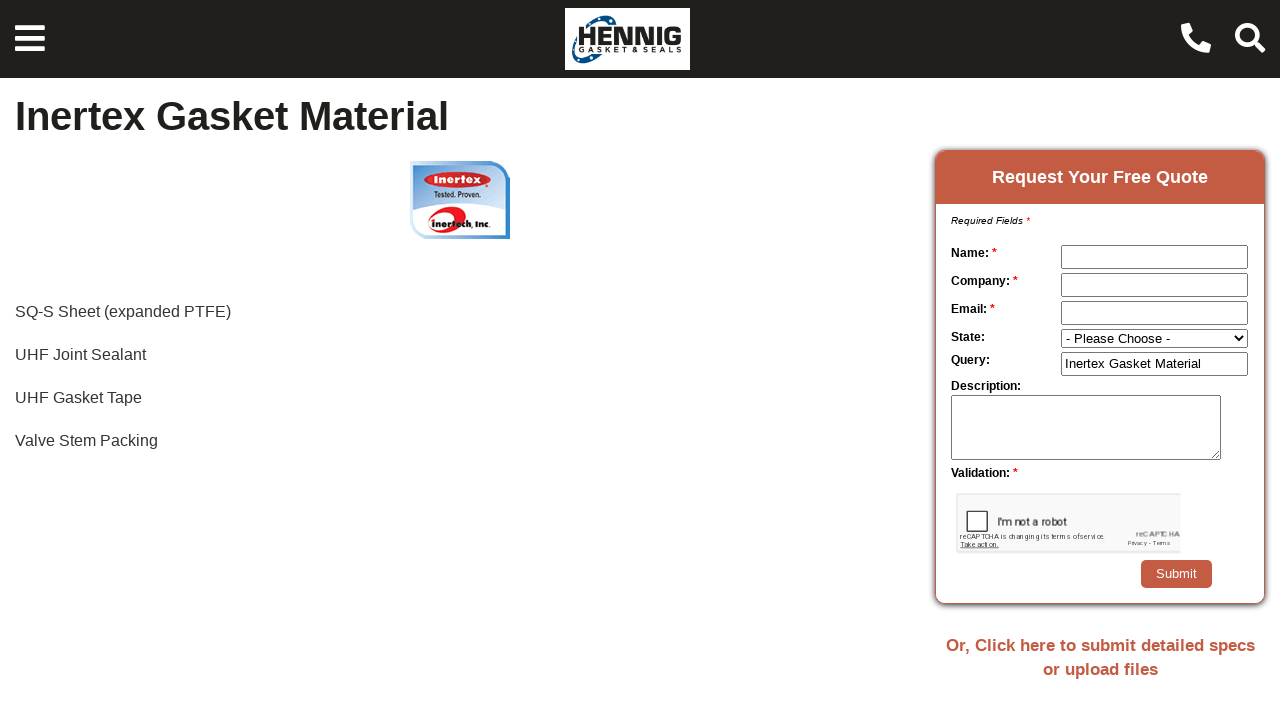

--- FILE ---
content_type: text/html; charset=utf-8
request_url: https://www.google.com/recaptcha/api2/anchor?ar=1&k=6LdIMz8UAAAAADMowwlKkNVaHh7sXljgcTcT6Cst&co=aHR0cHM6Ly93d3cuaGVubmlnZ2Fza2V0LmNvbTo0NDM.&hl=en&v=PoyoqOPhxBO7pBk68S4YbpHZ&size=normal&anchor-ms=20000&execute-ms=30000&cb=1b827i35sil7
body_size: 49376
content:
<!DOCTYPE HTML><html dir="ltr" lang="en"><head><meta http-equiv="Content-Type" content="text/html; charset=UTF-8">
<meta http-equiv="X-UA-Compatible" content="IE=edge">
<title>reCAPTCHA</title>
<style type="text/css">
/* cyrillic-ext */
@font-face {
  font-family: 'Roboto';
  font-style: normal;
  font-weight: 400;
  font-stretch: 100%;
  src: url(//fonts.gstatic.com/s/roboto/v48/KFO7CnqEu92Fr1ME7kSn66aGLdTylUAMa3GUBHMdazTgWw.woff2) format('woff2');
  unicode-range: U+0460-052F, U+1C80-1C8A, U+20B4, U+2DE0-2DFF, U+A640-A69F, U+FE2E-FE2F;
}
/* cyrillic */
@font-face {
  font-family: 'Roboto';
  font-style: normal;
  font-weight: 400;
  font-stretch: 100%;
  src: url(//fonts.gstatic.com/s/roboto/v48/KFO7CnqEu92Fr1ME7kSn66aGLdTylUAMa3iUBHMdazTgWw.woff2) format('woff2');
  unicode-range: U+0301, U+0400-045F, U+0490-0491, U+04B0-04B1, U+2116;
}
/* greek-ext */
@font-face {
  font-family: 'Roboto';
  font-style: normal;
  font-weight: 400;
  font-stretch: 100%;
  src: url(//fonts.gstatic.com/s/roboto/v48/KFO7CnqEu92Fr1ME7kSn66aGLdTylUAMa3CUBHMdazTgWw.woff2) format('woff2');
  unicode-range: U+1F00-1FFF;
}
/* greek */
@font-face {
  font-family: 'Roboto';
  font-style: normal;
  font-weight: 400;
  font-stretch: 100%;
  src: url(//fonts.gstatic.com/s/roboto/v48/KFO7CnqEu92Fr1ME7kSn66aGLdTylUAMa3-UBHMdazTgWw.woff2) format('woff2');
  unicode-range: U+0370-0377, U+037A-037F, U+0384-038A, U+038C, U+038E-03A1, U+03A3-03FF;
}
/* math */
@font-face {
  font-family: 'Roboto';
  font-style: normal;
  font-weight: 400;
  font-stretch: 100%;
  src: url(//fonts.gstatic.com/s/roboto/v48/KFO7CnqEu92Fr1ME7kSn66aGLdTylUAMawCUBHMdazTgWw.woff2) format('woff2');
  unicode-range: U+0302-0303, U+0305, U+0307-0308, U+0310, U+0312, U+0315, U+031A, U+0326-0327, U+032C, U+032F-0330, U+0332-0333, U+0338, U+033A, U+0346, U+034D, U+0391-03A1, U+03A3-03A9, U+03B1-03C9, U+03D1, U+03D5-03D6, U+03F0-03F1, U+03F4-03F5, U+2016-2017, U+2034-2038, U+203C, U+2040, U+2043, U+2047, U+2050, U+2057, U+205F, U+2070-2071, U+2074-208E, U+2090-209C, U+20D0-20DC, U+20E1, U+20E5-20EF, U+2100-2112, U+2114-2115, U+2117-2121, U+2123-214F, U+2190, U+2192, U+2194-21AE, U+21B0-21E5, U+21F1-21F2, U+21F4-2211, U+2213-2214, U+2216-22FF, U+2308-230B, U+2310, U+2319, U+231C-2321, U+2336-237A, U+237C, U+2395, U+239B-23B7, U+23D0, U+23DC-23E1, U+2474-2475, U+25AF, U+25B3, U+25B7, U+25BD, U+25C1, U+25CA, U+25CC, U+25FB, U+266D-266F, U+27C0-27FF, U+2900-2AFF, U+2B0E-2B11, U+2B30-2B4C, U+2BFE, U+3030, U+FF5B, U+FF5D, U+1D400-1D7FF, U+1EE00-1EEFF;
}
/* symbols */
@font-face {
  font-family: 'Roboto';
  font-style: normal;
  font-weight: 400;
  font-stretch: 100%;
  src: url(//fonts.gstatic.com/s/roboto/v48/KFO7CnqEu92Fr1ME7kSn66aGLdTylUAMaxKUBHMdazTgWw.woff2) format('woff2');
  unicode-range: U+0001-000C, U+000E-001F, U+007F-009F, U+20DD-20E0, U+20E2-20E4, U+2150-218F, U+2190, U+2192, U+2194-2199, U+21AF, U+21E6-21F0, U+21F3, U+2218-2219, U+2299, U+22C4-22C6, U+2300-243F, U+2440-244A, U+2460-24FF, U+25A0-27BF, U+2800-28FF, U+2921-2922, U+2981, U+29BF, U+29EB, U+2B00-2BFF, U+4DC0-4DFF, U+FFF9-FFFB, U+10140-1018E, U+10190-1019C, U+101A0, U+101D0-101FD, U+102E0-102FB, U+10E60-10E7E, U+1D2C0-1D2D3, U+1D2E0-1D37F, U+1F000-1F0FF, U+1F100-1F1AD, U+1F1E6-1F1FF, U+1F30D-1F30F, U+1F315, U+1F31C, U+1F31E, U+1F320-1F32C, U+1F336, U+1F378, U+1F37D, U+1F382, U+1F393-1F39F, U+1F3A7-1F3A8, U+1F3AC-1F3AF, U+1F3C2, U+1F3C4-1F3C6, U+1F3CA-1F3CE, U+1F3D4-1F3E0, U+1F3ED, U+1F3F1-1F3F3, U+1F3F5-1F3F7, U+1F408, U+1F415, U+1F41F, U+1F426, U+1F43F, U+1F441-1F442, U+1F444, U+1F446-1F449, U+1F44C-1F44E, U+1F453, U+1F46A, U+1F47D, U+1F4A3, U+1F4B0, U+1F4B3, U+1F4B9, U+1F4BB, U+1F4BF, U+1F4C8-1F4CB, U+1F4D6, U+1F4DA, U+1F4DF, U+1F4E3-1F4E6, U+1F4EA-1F4ED, U+1F4F7, U+1F4F9-1F4FB, U+1F4FD-1F4FE, U+1F503, U+1F507-1F50B, U+1F50D, U+1F512-1F513, U+1F53E-1F54A, U+1F54F-1F5FA, U+1F610, U+1F650-1F67F, U+1F687, U+1F68D, U+1F691, U+1F694, U+1F698, U+1F6AD, U+1F6B2, U+1F6B9-1F6BA, U+1F6BC, U+1F6C6-1F6CF, U+1F6D3-1F6D7, U+1F6E0-1F6EA, U+1F6F0-1F6F3, U+1F6F7-1F6FC, U+1F700-1F7FF, U+1F800-1F80B, U+1F810-1F847, U+1F850-1F859, U+1F860-1F887, U+1F890-1F8AD, U+1F8B0-1F8BB, U+1F8C0-1F8C1, U+1F900-1F90B, U+1F93B, U+1F946, U+1F984, U+1F996, U+1F9E9, U+1FA00-1FA6F, U+1FA70-1FA7C, U+1FA80-1FA89, U+1FA8F-1FAC6, U+1FACE-1FADC, U+1FADF-1FAE9, U+1FAF0-1FAF8, U+1FB00-1FBFF;
}
/* vietnamese */
@font-face {
  font-family: 'Roboto';
  font-style: normal;
  font-weight: 400;
  font-stretch: 100%;
  src: url(//fonts.gstatic.com/s/roboto/v48/KFO7CnqEu92Fr1ME7kSn66aGLdTylUAMa3OUBHMdazTgWw.woff2) format('woff2');
  unicode-range: U+0102-0103, U+0110-0111, U+0128-0129, U+0168-0169, U+01A0-01A1, U+01AF-01B0, U+0300-0301, U+0303-0304, U+0308-0309, U+0323, U+0329, U+1EA0-1EF9, U+20AB;
}
/* latin-ext */
@font-face {
  font-family: 'Roboto';
  font-style: normal;
  font-weight: 400;
  font-stretch: 100%;
  src: url(//fonts.gstatic.com/s/roboto/v48/KFO7CnqEu92Fr1ME7kSn66aGLdTylUAMa3KUBHMdazTgWw.woff2) format('woff2');
  unicode-range: U+0100-02BA, U+02BD-02C5, U+02C7-02CC, U+02CE-02D7, U+02DD-02FF, U+0304, U+0308, U+0329, U+1D00-1DBF, U+1E00-1E9F, U+1EF2-1EFF, U+2020, U+20A0-20AB, U+20AD-20C0, U+2113, U+2C60-2C7F, U+A720-A7FF;
}
/* latin */
@font-face {
  font-family: 'Roboto';
  font-style: normal;
  font-weight: 400;
  font-stretch: 100%;
  src: url(//fonts.gstatic.com/s/roboto/v48/KFO7CnqEu92Fr1ME7kSn66aGLdTylUAMa3yUBHMdazQ.woff2) format('woff2');
  unicode-range: U+0000-00FF, U+0131, U+0152-0153, U+02BB-02BC, U+02C6, U+02DA, U+02DC, U+0304, U+0308, U+0329, U+2000-206F, U+20AC, U+2122, U+2191, U+2193, U+2212, U+2215, U+FEFF, U+FFFD;
}
/* cyrillic-ext */
@font-face {
  font-family: 'Roboto';
  font-style: normal;
  font-weight: 500;
  font-stretch: 100%;
  src: url(//fonts.gstatic.com/s/roboto/v48/KFO7CnqEu92Fr1ME7kSn66aGLdTylUAMa3GUBHMdazTgWw.woff2) format('woff2');
  unicode-range: U+0460-052F, U+1C80-1C8A, U+20B4, U+2DE0-2DFF, U+A640-A69F, U+FE2E-FE2F;
}
/* cyrillic */
@font-face {
  font-family: 'Roboto';
  font-style: normal;
  font-weight: 500;
  font-stretch: 100%;
  src: url(//fonts.gstatic.com/s/roboto/v48/KFO7CnqEu92Fr1ME7kSn66aGLdTylUAMa3iUBHMdazTgWw.woff2) format('woff2');
  unicode-range: U+0301, U+0400-045F, U+0490-0491, U+04B0-04B1, U+2116;
}
/* greek-ext */
@font-face {
  font-family: 'Roboto';
  font-style: normal;
  font-weight: 500;
  font-stretch: 100%;
  src: url(//fonts.gstatic.com/s/roboto/v48/KFO7CnqEu92Fr1ME7kSn66aGLdTylUAMa3CUBHMdazTgWw.woff2) format('woff2');
  unicode-range: U+1F00-1FFF;
}
/* greek */
@font-face {
  font-family: 'Roboto';
  font-style: normal;
  font-weight: 500;
  font-stretch: 100%;
  src: url(//fonts.gstatic.com/s/roboto/v48/KFO7CnqEu92Fr1ME7kSn66aGLdTylUAMa3-UBHMdazTgWw.woff2) format('woff2');
  unicode-range: U+0370-0377, U+037A-037F, U+0384-038A, U+038C, U+038E-03A1, U+03A3-03FF;
}
/* math */
@font-face {
  font-family: 'Roboto';
  font-style: normal;
  font-weight: 500;
  font-stretch: 100%;
  src: url(//fonts.gstatic.com/s/roboto/v48/KFO7CnqEu92Fr1ME7kSn66aGLdTylUAMawCUBHMdazTgWw.woff2) format('woff2');
  unicode-range: U+0302-0303, U+0305, U+0307-0308, U+0310, U+0312, U+0315, U+031A, U+0326-0327, U+032C, U+032F-0330, U+0332-0333, U+0338, U+033A, U+0346, U+034D, U+0391-03A1, U+03A3-03A9, U+03B1-03C9, U+03D1, U+03D5-03D6, U+03F0-03F1, U+03F4-03F5, U+2016-2017, U+2034-2038, U+203C, U+2040, U+2043, U+2047, U+2050, U+2057, U+205F, U+2070-2071, U+2074-208E, U+2090-209C, U+20D0-20DC, U+20E1, U+20E5-20EF, U+2100-2112, U+2114-2115, U+2117-2121, U+2123-214F, U+2190, U+2192, U+2194-21AE, U+21B0-21E5, U+21F1-21F2, U+21F4-2211, U+2213-2214, U+2216-22FF, U+2308-230B, U+2310, U+2319, U+231C-2321, U+2336-237A, U+237C, U+2395, U+239B-23B7, U+23D0, U+23DC-23E1, U+2474-2475, U+25AF, U+25B3, U+25B7, U+25BD, U+25C1, U+25CA, U+25CC, U+25FB, U+266D-266F, U+27C0-27FF, U+2900-2AFF, U+2B0E-2B11, U+2B30-2B4C, U+2BFE, U+3030, U+FF5B, U+FF5D, U+1D400-1D7FF, U+1EE00-1EEFF;
}
/* symbols */
@font-face {
  font-family: 'Roboto';
  font-style: normal;
  font-weight: 500;
  font-stretch: 100%;
  src: url(//fonts.gstatic.com/s/roboto/v48/KFO7CnqEu92Fr1ME7kSn66aGLdTylUAMaxKUBHMdazTgWw.woff2) format('woff2');
  unicode-range: U+0001-000C, U+000E-001F, U+007F-009F, U+20DD-20E0, U+20E2-20E4, U+2150-218F, U+2190, U+2192, U+2194-2199, U+21AF, U+21E6-21F0, U+21F3, U+2218-2219, U+2299, U+22C4-22C6, U+2300-243F, U+2440-244A, U+2460-24FF, U+25A0-27BF, U+2800-28FF, U+2921-2922, U+2981, U+29BF, U+29EB, U+2B00-2BFF, U+4DC0-4DFF, U+FFF9-FFFB, U+10140-1018E, U+10190-1019C, U+101A0, U+101D0-101FD, U+102E0-102FB, U+10E60-10E7E, U+1D2C0-1D2D3, U+1D2E0-1D37F, U+1F000-1F0FF, U+1F100-1F1AD, U+1F1E6-1F1FF, U+1F30D-1F30F, U+1F315, U+1F31C, U+1F31E, U+1F320-1F32C, U+1F336, U+1F378, U+1F37D, U+1F382, U+1F393-1F39F, U+1F3A7-1F3A8, U+1F3AC-1F3AF, U+1F3C2, U+1F3C4-1F3C6, U+1F3CA-1F3CE, U+1F3D4-1F3E0, U+1F3ED, U+1F3F1-1F3F3, U+1F3F5-1F3F7, U+1F408, U+1F415, U+1F41F, U+1F426, U+1F43F, U+1F441-1F442, U+1F444, U+1F446-1F449, U+1F44C-1F44E, U+1F453, U+1F46A, U+1F47D, U+1F4A3, U+1F4B0, U+1F4B3, U+1F4B9, U+1F4BB, U+1F4BF, U+1F4C8-1F4CB, U+1F4D6, U+1F4DA, U+1F4DF, U+1F4E3-1F4E6, U+1F4EA-1F4ED, U+1F4F7, U+1F4F9-1F4FB, U+1F4FD-1F4FE, U+1F503, U+1F507-1F50B, U+1F50D, U+1F512-1F513, U+1F53E-1F54A, U+1F54F-1F5FA, U+1F610, U+1F650-1F67F, U+1F687, U+1F68D, U+1F691, U+1F694, U+1F698, U+1F6AD, U+1F6B2, U+1F6B9-1F6BA, U+1F6BC, U+1F6C6-1F6CF, U+1F6D3-1F6D7, U+1F6E0-1F6EA, U+1F6F0-1F6F3, U+1F6F7-1F6FC, U+1F700-1F7FF, U+1F800-1F80B, U+1F810-1F847, U+1F850-1F859, U+1F860-1F887, U+1F890-1F8AD, U+1F8B0-1F8BB, U+1F8C0-1F8C1, U+1F900-1F90B, U+1F93B, U+1F946, U+1F984, U+1F996, U+1F9E9, U+1FA00-1FA6F, U+1FA70-1FA7C, U+1FA80-1FA89, U+1FA8F-1FAC6, U+1FACE-1FADC, U+1FADF-1FAE9, U+1FAF0-1FAF8, U+1FB00-1FBFF;
}
/* vietnamese */
@font-face {
  font-family: 'Roboto';
  font-style: normal;
  font-weight: 500;
  font-stretch: 100%;
  src: url(//fonts.gstatic.com/s/roboto/v48/KFO7CnqEu92Fr1ME7kSn66aGLdTylUAMa3OUBHMdazTgWw.woff2) format('woff2');
  unicode-range: U+0102-0103, U+0110-0111, U+0128-0129, U+0168-0169, U+01A0-01A1, U+01AF-01B0, U+0300-0301, U+0303-0304, U+0308-0309, U+0323, U+0329, U+1EA0-1EF9, U+20AB;
}
/* latin-ext */
@font-face {
  font-family: 'Roboto';
  font-style: normal;
  font-weight: 500;
  font-stretch: 100%;
  src: url(//fonts.gstatic.com/s/roboto/v48/KFO7CnqEu92Fr1ME7kSn66aGLdTylUAMa3KUBHMdazTgWw.woff2) format('woff2');
  unicode-range: U+0100-02BA, U+02BD-02C5, U+02C7-02CC, U+02CE-02D7, U+02DD-02FF, U+0304, U+0308, U+0329, U+1D00-1DBF, U+1E00-1E9F, U+1EF2-1EFF, U+2020, U+20A0-20AB, U+20AD-20C0, U+2113, U+2C60-2C7F, U+A720-A7FF;
}
/* latin */
@font-face {
  font-family: 'Roboto';
  font-style: normal;
  font-weight: 500;
  font-stretch: 100%;
  src: url(//fonts.gstatic.com/s/roboto/v48/KFO7CnqEu92Fr1ME7kSn66aGLdTylUAMa3yUBHMdazQ.woff2) format('woff2');
  unicode-range: U+0000-00FF, U+0131, U+0152-0153, U+02BB-02BC, U+02C6, U+02DA, U+02DC, U+0304, U+0308, U+0329, U+2000-206F, U+20AC, U+2122, U+2191, U+2193, U+2212, U+2215, U+FEFF, U+FFFD;
}
/* cyrillic-ext */
@font-face {
  font-family: 'Roboto';
  font-style: normal;
  font-weight: 900;
  font-stretch: 100%;
  src: url(//fonts.gstatic.com/s/roboto/v48/KFO7CnqEu92Fr1ME7kSn66aGLdTylUAMa3GUBHMdazTgWw.woff2) format('woff2');
  unicode-range: U+0460-052F, U+1C80-1C8A, U+20B4, U+2DE0-2DFF, U+A640-A69F, U+FE2E-FE2F;
}
/* cyrillic */
@font-face {
  font-family: 'Roboto';
  font-style: normal;
  font-weight: 900;
  font-stretch: 100%;
  src: url(//fonts.gstatic.com/s/roboto/v48/KFO7CnqEu92Fr1ME7kSn66aGLdTylUAMa3iUBHMdazTgWw.woff2) format('woff2');
  unicode-range: U+0301, U+0400-045F, U+0490-0491, U+04B0-04B1, U+2116;
}
/* greek-ext */
@font-face {
  font-family: 'Roboto';
  font-style: normal;
  font-weight: 900;
  font-stretch: 100%;
  src: url(//fonts.gstatic.com/s/roboto/v48/KFO7CnqEu92Fr1ME7kSn66aGLdTylUAMa3CUBHMdazTgWw.woff2) format('woff2');
  unicode-range: U+1F00-1FFF;
}
/* greek */
@font-face {
  font-family: 'Roboto';
  font-style: normal;
  font-weight: 900;
  font-stretch: 100%;
  src: url(//fonts.gstatic.com/s/roboto/v48/KFO7CnqEu92Fr1ME7kSn66aGLdTylUAMa3-UBHMdazTgWw.woff2) format('woff2');
  unicode-range: U+0370-0377, U+037A-037F, U+0384-038A, U+038C, U+038E-03A1, U+03A3-03FF;
}
/* math */
@font-face {
  font-family: 'Roboto';
  font-style: normal;
  font-weight: 900;
  font-stretch: 100%;
  src: url(//fonts.gstatic.com/s/roboto/v48/KFO7CnqEu92Fr1ME7kSn66aGLdTylUAMawCUBHMdazTgWw.woff2) format('woff2');
  unicode-range: U+0302-0303, U+0305, U+0307-0308, U+0310, U+0312, U+0315, U+031A, U+0326-0327, U+032C, U+032F-0330, U+0332-0333, U+0338, U+033A, U+0346, U+034D, U+0391-03A1, U+03A3-03A9, U+03B1-03C9, U+03D1, U+03D5-03D6, U+03F0-03F1, U+03F4-03F5, U+2016-2017, U+2034-2038, U+203C, U+2040, U+2043, U+2047, U+2050, U+2057, U+205F, U+2070-2071, U+2074-208E, U+2090-209C, U+20D0-20DC, U+20E1, U+20E5-20EF, U+2100-2112, U+2114-2115, U+2117-2121, U+2123-214F, U+2190, U+2192, U+2194-21AE, U+21B0-21E5, U+21F1-21F2, U+21F4-2211, U+2213-2214, U+2216-22FF, U+2308-230B, U+2310, U+2319, U+231C-2321, U+2336-237A, U+237C, U+2395, U+239B-23B7, U+23D0, U+23DC-23E1, U+2474-2475, U+25AF, U+25B3, U+25B7, U+25BD, U+25C1, U+25CA, U+25CC, U+25FB, U+266D-266F, U+27C0-27FF, U+2900-2AFF, U+2B0E-2B11, U+2B30-2B4C, U+2BFE, U+3030, U+FF5B, U+FF5D, U+1D400-1D7FF, U+1EE00-1EEFF;
}
/* symbols */
@font-face {
  font-family: 'Roboto';
  font-style: normal;
  font-weight: 900;
  font-stretch: 100%;
  src: url(//fonts.gstatic.com/s/roboto/v48/KFO7CnqEu92Fr1ME7kSn66aGLdTylUAMaxKUBHMdazTgWw.woff2) format('woff2');
  unicode-range: U+0001-000C, U+000E-001F, U+007F-009F, U+20DD-20E0, U+20E2-20E4, U+2150-218F, U+2190, U+2192, U+2194-2199, U+21AF, U+21E6-21F0, U+21F3, U+2218-2219, U+2299, U+22C4-22C6, U+2300-243F, U+2440-244A, U+2460-24FF, U+25A0-27BF, U+2800-28FF, U+2921-2922, U+2981, U+29BF, U+29EB, U+2B00-2BFF, U+4DC0-4DFF, U+FFF9-FFFB, U+10140-1018E, U+10190-1019C, U+101A0, U+101D0-101FD, U+102E0-102FB, U+10E60-10E7E, U+1D2C0-1D2D3, U+1D2E0-1D37F, U+1F000-1F0FF, U+1F100-1F1AD, U+1F1E6-1F1FF, U+1F30D-1F30F, U+1F315, U+1F31C, U+1F31E, U+1F320-1F32C, U+1F336, U+1F378, U+1F37D, U+1F382, U+1F393-1F39F, U+1F3A7-1F3A8, U+1F3AC-1F3AF, U+1F3C2, U+1F3C4-1F3C6, U+1F3CA-1F3CE, U+1F3D4-1F3E0, U+1F3ED, U+1F3F1-1F3F3, U+1F3F5-1F3F7, U+1F408, U+1F415, U+1F41F, U+1F426, U+1F43F, U+1F441-1F442, U+1F444, U+1F446-1F449, U+1F44C-1F44E, U+1F453, U+1F46A, U+1F47D, U+1F4A3, U+1F4B0, U+1F4B3, U+1F4B9, U+1F4BB, U+1F4BF, U+1F4C8-1F4CB, U+1F4D6, U+1F4DA, U+1F4DF, U+1F4E3-1F4E6, U+1F4EA-1F4ED, U+1F4F7, U+1F4F9-1F4FB, U+1F4FD-1F4FE, U+1F503, U+1F507-1F50B, U+1F50D, U+1F512-1F513, U+1F53E-1F54A, U+1F54F-1F5FA, U+1F610, U+1F650-1F67F, U+1F687, U+1F68D, U+1F691, U+1F694, U+1F698, U+1F6AD, U+1F6B2, U+1F6B9-1F6BA, U+1F6BC, U+1F6C6-1F6CF, U+1F6D3-1F6D7, U+1F6E0-1F6EA, U+1F6F0-1F6F3, U+1F6F7-1F6FC, U+1F700-1F7FF, U+1F800-1F80B, U+1F810-1F847, U+1F850-1F859, U+1F860-1F887, U+1F890-1F8AD, U+1F8B0-1F8BB, U+1F8C0-1F8C1, U+1F900-1F90B, U+1F93B, U+1F946, U+1F984, U+1F996, U+1F9E9, U+1FA00-1FA6F, U+1FA70-1FA7C, U+1FA80-1FA89, U+1FA8F-1FAC6, U+1FACE-1FADC, U+1FADF-1FAE9, U+1FAF0-1FAF8, U+1FB00-1FBFF;
}
/* vietnamese */
@font-face {
  font-family: 'Roboto';
  font-style: normal;
  font-weight: 900;
  font-stretch: 100%;
  src: url(//fonts.gstatic.com/s/roboto/v48/KFO7CnqEu92Fr1ME7kSn66aGLdTylUAMa3OUBHMdazTgWw.woff2) format('woff2');
  unicode-range: U+0102-0103, U+0110-0111, U+0128-0129, U+0168-0169, U+01A0-01A1, U+01AF-01B0, U+0300-0301, U+0303-0304, U+0308-0309, U+0323, U+0329, U+1EA0-1EF9, U+20AB;
}
/* latin-ext */
@font-face {
  font-family: 'Roboto';
  font-style: normal;
  font-weight: 900;
  font-stretch: 100%;
  src: url(//fonts.gstatic.com/s/roboto/v48/KFO7CnqEu92Fr1ME7kSn66aGLdTylUAMa3KUBHMdazTgWw.woff2) format('woff2');
  unicode-range: U+0100-02BA, U+02BD-02C5, U+02C7-02CC, U+02CE-02D7, U+02DD-02FF, U+0304, U+0308, U+0329, U+1D00-1DBF, U+1E00-1E9F, U+1EF2-1EFF, U+2020, U+20A0-20AB, U+20AD-20C0, U+2113, U+2C60-2C7F, U+A720-A7FF;
}
/* latin */
@font-face {
  font-family: 'Roboto';
  font-style: normal;
  font-weight: 900;
  font-stretch: 100%;
  src: url(//fonts.gstatic.com/s/roboto/v48/KFO7CnqEu92Fr1ME7kSn66aGLdTylUAMa3yUBHMdazQ.woff2) format('woff2');
  unicode-range: U+0000-00FF, U+0131, U+0152-0153, U+02BB-02BC, U+02C6, U+02DA, U+02DC, U+0304, U+0308, U+0329, U+2000-206F, U+20AC, U+2122, U+2191, U+2193, U+2212, U+2215, U+FEFF, U+FFFD;
}

</style>
<link rel="stylesheet" type="text/css" href="https://www.gstatic.com/recaptcha/releases/PoyoqOPhxBO7pBk68S4YbpHZ/styles__ltr.css">
<script nonce="Zgw3pXjUfAJMaRYeUBsNSA" type="text/javascript">window['__recaptcha_api'] = 'https://www.google.com/recaptcha/api2/';</script>
<script type="text/javascript" src="https://www.gstatic.com/recaptcha/releases/PoyoqOPhxBO7pBk68S4YbpHZ/recaptcha__en.js" nonce="Zgw3pXjUfAJMaRYeUBsNSA">
      
    </script></head>
<body><div id="rc-anchor-alert" class="rc-anchor-alert"></div>
<input type="hidden" id="recaptcha-token" value="[base64]">
<script type="text/javascript" nonce="Zgw3pXjUfAJMaRYeUBsNSA">
      recaptcha.anchor.Main.init("[\x22ainput\x22,[\x22bgdata\x22,\x22\x22,\[base64]/[base64]/[base64]/ZyhXLGgpOnEoW04sMjEsbF0sVywwKSxoKSxmYWxzZSxmYWxzZSl9Y2F0Y2goayl7RygzNTgsVyk/[base64]/[base64]/[base64]/[base64]/[base64]/[base64]/[base64]/bmV3IEJbT10oRFswXSk6dz09Mj9uZXcgQltPXShEWzBdLERbMV0pOnc9PTM/bmV3IEJbT10oRFswXSxEWzFdLERbMl0pOnc9PTQ/[base64]/[base64]/[base64]/[base64]/[base64]\\u003d\x22,\[base64]\\u003d\\u003d\x22,\x22Y8OYw6vCpBtCw68bOMKGVwlzb8Obw50dwq/DkW94eMKVDipsw5vDvsKBwoXDq8Kkwr/CicKww70WEsKiwoNLwrzCtsKHK3sRw5DDocKnwrvCq8KaVcKXw6UhEk5ow6U/wrpeAkZgw6wBAcKTwqsrGgPDqzhWVXbCi8KXw5bDjsOMw5JfP2HClhXCuA7DisODIRDCtB7Ct8Ksw69awqfDn8KgRsKXwpgVAwZZwonDj8KJWjJ5L8Onb8OtK0bCh8OEwpFoAsOiFhM2w6rCrsOLX8ODw5LCvnnCv0skVDArTVDDisKPwrXCol8QR8OLAcOew5/DrMOPI8OHw5w9LsOHwqclwo1pwqfCvMKpNsKVwonDj8K8BsObw5/DoMO2w4fDunzDnzdqw7tgNcKPwrnCpMKRbMKDw63Du8OyHTYgw6/[base64]/[base64]/DqMK/wq/CkcOlDhLCvMKDw6fDpGYFwpvCsWHDn8OTe8KHwrLCtsKAZz/DjFPCucKyMMKMwrzCqERCw6LCs8Oyw5lrD8KDJV/[base64]/[base64]/DvMODCiDCoGRddsKLw4fDhG3Cn0vDmWbCisK9aMO4w410e8O8ch1HNsOBw6vCrsKkw4ZoTU/DkcOtw7DCnjrDjBPDrnw7JMOdTMOYwo/Cs8KWwpDDryvDrcKdWcK8M0vDpMK6wq5WT2TDlR3DpsKYOgtqw6MJw6dTwpFVw6/CvcOUW8Opw6zDt8KtdQorwoMvw7sGU8OVWnp9wqkLwqXCgcOqIyRQAsKQwqjCtcO8w7PCpTojW8OcKcKYAgodEjjCgEoowq7Do8K1woHDn8K+w4zDmsOpwpkLwq3CsScSwo1/Jz4RGsK5w4fDknnCoz/CkC99w4zDk8OSKWjDvj9DX0nCr1PClwoAw4NEwp7DmMOPw63DlUvDhsKuw5PCqMOWw7dcKsK4LcOiCxtSHH8eHMOmwpZnwpZ0w5k8w6YhwrJsw4w1wq7DtcO2BXJDwr0oPjXDoMK8RMK/w53DocOkN8OEFCLDiWXCjcKiGQvCkMKiwpvClsOte8OZfsOcFMKjYhTDmcKdTDwVwqN1IsOiw5IuwrzDt8KzEB5zwrIYa8KBXMKROhTDrULDjsKBK8O8UMOZacKsZ1d3w4Apwq8gw6R2XMOBw5vCpmvDoMO/[base64]/Cn1R1wolww4nCpcKYw6jCtznDtzonwrPDvMKfw50ZwqvDjRg4woXCv1VsE8OpHcOJw4dXw7l1w5bCmsO/[base64]/CkW4/w78mw5x7w7cnwrDCjsOYPMOowr0Ke3xDw4XDm2DCj8K8TTBvwrvCplAXGMKPOQEFRw9HC8KKw6HDvsKnJcKkwoDDjxjCgSDCszELw7/CriXDpTfDmsOIcnI+wqrDgzjDuiDDpsOzQG8xXsK9wq9fdjHDusKWw7rCvcK7cMOtwpAUYV0/VHPCgyPCnsOiS8Kfa3nCoW1ULsKEwpJxw7B+wqrCpcOvw43CgcKFXsOdYQrDm8OfwpbCuGpkwrssbcO4w5N5ZcOTO37DtXjCvAVDI8KqbnDDhsKOwrHChx/DvyfCqcKBYXVhwr7DgSfCi3LCgRJVdcKmaMO3KUDDnsKawobDp8KjOybDgGU4J8KSDMOHwqggw7fCgcOyNMK8w7bCsSzCpkXCvjYKFMKCdSsyw4nCvxFRbsO5wrvDl1nDsjg3wr51wqcOGkHCskjDvHXDri/Dt2fDjjPChMO1wos1w4IHw5rCkE1cwqRxwpfCn1PCjsOEw5jDuMO/QMOzw756TAUtwq/[base64]/DhsKWKsKkw4XDjsOpCMKCw5DDocOwAcOxM8KOw5DDtcOpwqYWw5Y/wq7DviMawpHCnATDtcOzwoVWw5fDmMOxUnTDvsOwNxfDm1/Du8KJCgPCvsO2w4/[base64]/Cuh08w7fCiQbDm2XDuBl3asOPwqxZw7gnCcOew5zCp8K0DCvChHpzUxrCj8KGO8KTw4PCij7ClU9JS8Olw4R9w6lbOzVpw7TDvcK4WcOyasKSwrlxwqnDh2HCksKuPC3DiAPCs8Obw6hvIR/[base64]/CqlTDtsOywqpCQsKNDULDsynDrsKVw6zDjMKfexfDlsKIDy/Cpi05SsOtwoXDm8Kjw6wUAVddR3fCiMKnwrszesOgRFjDpMK8N0TCvMO2w6BWEcKsNcKXVcKTDsKRwo5Bwq7CtipBwqNNw5/[base64]/DoMKqw4LCgA4EX3fCocOtasKJw71ZwovDvFJhPMKLPMKrTGzCgVAgT3vDgnnCusOnwoc3MMK3fMKNw4BqP8KkC8O4w7vDrHXDksO4w64YSsOTZw8uKsOTw6/ClMOLw7TCvwBOw7xpw47Ch0gBJ218w4LCmDzDtHo/[base64]/LzjCtAfDmMKNw5nCr8Obw4jCi8OTa8KdwpDDmBTDtQ/[base64]/Cm8K8OBtJw5zClhbCvcOdGMKsw5sKwpkrw5cCcsOJHMK+w5/DvcKcDnJ8w5jDmcOUw5USd8K5w4DCkQfCncOhw6ccw5TDucKewrfDpsKHw4zDn8K9w6hXw4vDqcO+b2hgbsK4wrzDusOzw7MXJBkJwrxkYEvCpWrDisOZw47CscKHDMKgCC/DmmkLwrY0w6RCwqPCpj/[base64]/AMOpUB9pWTjDj0zDpQsgwocWwoINXMKTwr82w5MowoI9fsOfXTQTGwHCpEvCpzQxBDM5UxTDqsK1w5MuwpTDiMOSw4wuwqfCrMKMEwB6w73CvTTCrFRKTMOXWsKjw4bCmcKDwo7CocOVa37DvsKlb3nDrhVMRUszwrFPw5Bnw6/[base64]/CunfDpxxgw6wuUsKlUsKPwo/CjcKEw6fCuHnDp8K9ecKiJMOVwqjDhkQZaVpFBsK7cMOXXsK0woXCo8KOw7wQwrA3w53CtgMBwpjDlWTCkljCv0HCvVcYw7HDh8OIEcKywpxjQ0chwpfCpsOQNU/Ct2pIw4k2wrVlFsKlQBE2a8Osb1LDtRthw607wqrDosO6a8K4ZcOfwrVkw7/[base64]/[base64]/[base64]/w7ExYcOpSGzDmcKow6oKQcKoRMKLJ1/CqMODBDcfw40kw7/Ck8KWfAzCncOSQsOlRMO5RsOqBMKdNcKcwovCnyBxwq1QQcO8HcK5w6t/w5JJcsOlX8KFeMOwC8Ktw688JTHCtl3CrMOVwqfDtsObRsKKw6DDjcKrw5NhbcKVMcOjwqkOwrtww4J0woNSwqzDnMO/w6bDqWUiGsKUIcKCwp5HwpzCu8Ojw4s9cX5Ew77DphtoJQbDn1YuGMObw60/wqzDmg9twqnCvzLDqcOWw4nDucOjw5/[base64]/CrsKFw65/ez8jwobDq1bDi8O8w4A6w4DCthDDhgJxUkTDmErDtjgqMlnDvwHClsK3wqrCqcKnw4IMTsOFc8OBw4TCji7Cr1/DmSDDviXCuWHCucOAwqBGwqpVwrd4JDzDkcOawqfDsMO5w5XCukHCnsKFw5tOYnQYwrMPw74wfyjCp8OBw78Kw6x7GAvDt8KPPcKkLHoNwrVJGVTChcKfwqfDpsOAAF/DjgnCqsOQUMKAB8KNwojCnMKoMkFMwqbCrcKUF8OBOTvDpybChsOQw6MXCGPDhgHDssOyw57DrHcgaMKSw5wDw6J3woANeEVOIw8rw6zDtxcCO8KLwqpgwoJowqnCoMKlw5nCsVAIwrwUwpYbQ1Fpwolwwp4EwoDDthMNw5nDssO5wr9UdsOJG8OOwo8JwobCiC/DgMOuw5DDnMKtwownacOJw6YjVMKHwqDDnsKFw4dzdMKEw7B5wp3ClHDChsK9wrRnI8KKQ3ZqwrXCiMKDAsKZYgRJcMOPwo9eWcOuJ8KAw5dSdA8KU8OqOcKEwpFmJsOoV8Oxw4Nrw5vDng/[base64]/[base64]/ClsOew60+w5zDrcOcw4nDi8O/UzzDu8KNKcOYDMKHAjnDtD7DscOEw7PCgMOsw4lMwpHDvsKMw6vCoMK8flJ5SsK9wplEw6PCuVBCfGnDn0UkSsOAw6LCq8Orw54PB8KWIMOkM8KBw77Ch1trJ8OMw6PDinXDpcOJXgomwo3DlTQeQMOcbGPDrMKOw6c/w5FSwrHDvkJFw4DDkMK0w5jDtDAxwpfDsMKbXUZBwobCvMKPaMKxwqZsV0NRw6Qqwp/DtXs1wqTCnml9YCTDnQHCrAnDo8KnLcOcwpg4dwnClzPDnQXCoD3DtEQ0wohEwqJsw4/CjjPDnzrCtMO0aULCgm7DvMKpIsKMCBt/PVvDr3IdwrDCuMKLw4TCkcORwrvDqwnCr2LDlXjDuTnDlsK9AMKSwo4xwpFnb2p2wq/ClVFaw6YvWgFJw6RUL8KNPzHCumFmwqMPWMKXNcKCwpQRw4fDi8OwZcOoBcOdG2Uaw5fDlcOHbUNbGcK8wpc1woPDi3fDtFnDncOHwokcWEIOI1IfwpREw74+w7Bvw5JsKH0uYWnCmy8twp9vwqdbw77CicO/w4DDoibCj8OlEjDDpA3DgMOXwqZiwoceYxPCm8KnPCB/C2xuDBjDr11xw6PClMKEZMO/ecKeHBUzw7V4w5LDo8O+w6p6T8OEw4lsJMOOwowRw6sXfTlmw5bDlMOqwoLCu8K6IcOyw7cUw43DisKuwq9twqw/[base64]/wpjDicOnwoPDkQw+ZMOySAfDk8O0w4kOw6DDosONP8KbbDbDkwnCg1NBw6DDjcK/w75NcU0+MsOfGF3CucOawozDqHhjPcO+EznCgyoYw4PCksK4MgfDh3EGw7/CihXDhzJtKxLCrVceRAorP8OXw6PDsBjCiMKYVkZbwoZZwpjDpE06TsOeI13Co3YAw4/DoAoBScOWwoLClAJ8LT7Ci8K+Rj8KfBrCm11QwrtTw4E6YF1nw6AhOsO0csK6Pw8cEXlsw43Du8KYE2vDqAMfSSjCk2pjQsKSGMKYw4o1AVtow4g+w4DCmQzCjcK4wrZicWfDh8Kba3HCmQh4w5puCy1rCQFUwq/DgsOow7bChMKTw7/[base64]/DuU0uwowwQsKsW0l0w7g/[base64]/CpsK0dsKFIcOfIsKQw63ClsKowqdvMR1Rw4HCs8OmwrLDvsO4w6EQfMONX8O1w5olwqbDg0zDosK4w43CsAPDt0NGbjrCs8K6wo0vw7LDmBvDkcO5dsOUE8Ojw6fDh8Obw7JDwoPCohjCvsKYw4TCrkvDgsO/c8OGBcO1YxbCtcKbV8KyJzJcwoZow4DDs3vDucOjw6h+wpwJVHB1w6rDv8O2w6/Di8OOwp/DkMK2w781wp5TAsKsTsOvw7fCtMOkw7DDtsKlw5Qvw4DDgQFoS1c1QMOEw7Ebw57CkknDpgLDnMOSwonDokrCpcOJwrkIw4TDmmnCsD0NwqBlH8K5QsKZVGHDkcKNwpo6HsKNdzc+f8Kawohnwo/CllTDpcOxw7IgMXUjw5wbEkdgw5l4WcOUGXTDoMKNa13Cn8KNS8KuPhrCoiTCq8Ohw7DCrMKaFX92w49cwrBGIlt/[base64]/CgMOBwo1Swrlgw59Xw7vCllnCqEnDmTfCrm/Du8OdTsOMwrzCq8Omw77DrMOcw7HDiBYlJcO/T3DDtV8kw6DCs0dbw6c/O2jCukjCrE7Cv8KeJsO4UMKZRsOcMEduLnUdwoxRKMOHw6vCiHQKw68iw5PCh8KZZMOCwoVOw5/Dgk7CgzwdVAbDrXXDthEFw5E5w5tSQDjCiMK4w4XDk8KPw6MqwqvDosKPw5Qbwrw8FcKjIcOkEsO+N8Oaw7jDvcOow5bDh8KKJFs8KBt1wr3DqMKxK3/Co3VIBsOSAMO/w4TCjcKAQsOlWMKRwqrDlMObwp3Ds8O2PWB7w75LwpA/D8ONG8OOScOkw6BmG8KdAEPConzDksKEwpoPdXzChiLDjcK6PMOKScOQA8Oow6l/McKtcxI9Rg/DhD/[base64]/AsOVwpM1wqHCk8O/wqfCgmbCnsKFQsKdwrPDqMKYBsOQwpDCgVHClsOGPFHDgEQgfcKgwqjCjcKqcCFZw4MdwqFoCycDZMOXw4bDh8KRwpjDr3fCj8KAwolFGi/Dv8KxdMKxw53CrwA0w73CgcKrwqp2JsOLwpcWdMKdC3rCocOYMizDuWLCrHzDjA7DgsOuw4s5wo/CsQw0ETt7w7/DjFDClyF6IHMBDcONcsK7bm3DpsOSMnYNXRTDunrDu8Ktw4kQwpbDqMKbwrszw7ssw5TCngzDrcKZTlTChlnCu2gMw5PCkMKew6E+Z8KIw6bCvHJtw5TCg8KOwrgpw5PCtUNpPsOnVyTDm8KhasObw7Aaw6UqJlXDisKoGmTCik9KwqwwdsK4wr/DhX7ChcKPw4QJw6bCrkNpwoYnw57CpBfDjFbCusKKw6nCt3zDocO2wpbDssObwqIEwrLDmSsfDH9AwpcVW8KGesOkb8ONwqAmVivCviDDsyvDlsOWD1HCt8Onwr3CqRhFw7rCtcOtRSDChkcVW8KseVzDh1APQHEdLsK8A0ViGUPDkXHCtk/Dp8OQw5XDj8OUXsO2OUnDp8KDdGhlDMKAw515AgPCrXtCFMOmw7nCkMORWMOWwp3CtSbDusO2w4Q3wrnDpwzDp8Onw4hOwpswwoDDi8KfNsKiw7Mgwo7DvFHDihxKw4bDvy7CuQ/DgsOlD8OTbMOUW2ZowqQRwp8swpDCrxRFQSAfwppTHMKpDGgkwpvCm29fOT/[base64]/CnGfDgsOaZCTDvMKNCitLwp5QwrI3W8OtfsKiwocbwq3Cn8Obw7Q5wqdiwrc9NgjDjVDDpcKRAkkqw7jCqjbCrcKBwrw5NcOBw6bCnFMLSsK0D1bCosOffMOcw5gvw6N7w6N2w40YGcO8QAc5wqh3wofCmsOvRFEQw43CvSw2KMKnw5XCpMO2w5w2f0/CqsKqecO4PCHDpgfDlGHClcK+DxLDpiPCtmvDkMKTwoTCnW01EGgcKygJVMKbfcKsw7jCsGTDlmUrw4PCm0NCMGDDsy/DvsO/wqbCsEYfZsOhwp4Fw5lIw7/[base64]/[base64]/w5Uow7zDo8Onwr8rKHXDkMKtU3XCkE8UwqRPwq/[base64]/Cp8OXG8OWe04jw6/CoiAnUXAHw7QfwpABLMKFAsKEGjzDr8KDfSLDhMO3ByDDpcKRSTxVOGo8YMKTw4cKFV0twrpYBl3CqQkIcQVKdSIadxfCtMOew6PCnMK2a8K7IjDCoCvCjsK2RsKww7/DqhcKJE8Uw6HDo8KfCVHDm8Kmwp9HUcOew5oEwojCslXCjMOjY118OzM+esKXW1kxw53ClC/DlXfCmnDCm8Kzw4TDnn1XVzZBwqHDlkRMwoV9wp9UGcOkZhXDk8KBecObwrRXM8Oww6nCnMKKXTTCjcKLwr9pw7nCr8OaEgQMKcK1wozCoMKXwrIlNXVNDnNHwqfCscOrwozDrMKfXsOCAMKZw4fDg8ONC297wpc4w6BEXAtMw43Cpz/[base64]/CiWbCk8OcCsKjYFfDisOXFjLDisKcByszw47DoGrDgMObwpHDgcKtwpEXw43Dh8OOSgPDtH7Dq0gzwqo1wpjCrxdPw7zCiiXCny5Iw5DDjy0aMMO2w4/CnyLDhwVDwrp/wozCtMKTwoZ+EmRBP8KcKsKcAsOYwpdZw6XCtsKRw5EJAgcuMMKQHg44OWIrw4DDlDHChAFgRSUSw4bCqTlfw4zCsXZxw6XDmgTDtMKNJ8KlIVANwofCscK8wrrCkMOWw6PDocOOwoHDnsKcwoHDpUnDkHUUw6VEwq/DpErDisKzGnkJTSorw79REXZhw5AWLsO0ZHBZSCDCocOFw73DmMKSwoFtw4x0wqomZmzDmCXCq8KlcwwlwqoIXcOgUsKtwrRpSMKew5cdw7NbXF8iw6J+w4kCXMKFCnvCjW7ClydvwrrDgsKUwpzCmsK+w5zDkgLDqjrDmcKfeMKUw4TCh8KHJMK/[base64]/[base64]/MsOuwoDDp8OmwrDCmsKENyXCq2bDtsO+TMOzw757Yko4ZBjDpF4iwofDlHZcdcOuwpzCosOLUD8XwoANwqnDgA7DuEMGwpcvYMOIcBxmw5LDtlrCnQFsfGfCkTBSU8KKHMKEwp/Do2E5wotRZ8OPw4LDg8OgBcKaw5bDssK6w6gBw5F5SMKmwoPCpcKMXSlfYcOxQsOtEcOYwpxcdXZjwpcQwodpVHsKag/CqXUjNcOYcm0xIGElwowEe8Kmw4DChcOjLDImw6hjfcKJG8OYw6EDa0DCnnEXYMK1ezjDtsOfCsOBwqwAIsKmw63DhT0Cw5Nfw6VuTsKCOSjCpsOhA8KFwpXDrsOXw6IYZGbCuHHDmjsnwrIXw6fCrcKAekPDscODYE/[base64]/DnCjCkFMDY2nDqB9OaHIGw6fDqxXDswPDlWvCjMOOwq/DtsOTRcO4K8O8w5VZGnwdZcKcw5XDvMK8CsObcHdYE8O5w41rw4rDs1pgwojDkMO+wpozw6h1w6PCoHXDhE7Dqh/Cj8OkVsOVZDIQw5LDrmjDrUoZUEDDnwfCicOSw7vDjcKHbmREwqDDusK3SWPCk8O9w7t3w5FKP8KFPsOVKcKGwpBITcOYw4ttwo7Dgkp7NB5SEcOJw7VMHMOEZQN/F2A6D8KfQcOnw7ZAw5wlwoNmT8O8M8KtNsOtV1rCngZvw7Nrw7/CmsKRTzZpeMKiwpU4J3XDsH7CqAjDhDt4AAXCngMVe8KSKcKvQ3bDnMKTwo3CgFvDncKww6N4Uh9SwrlUw47CpEphw4zDg0QpUiLDoMKnBz1aw7ZxwqEkw6/CrRFhwozDssK4KSYfHRJ6w6UBwrHDnQQ2ccOaeQwNw5vCk8OmXMOLOlHCmcO7CcKcwr/[base64]/w61AwqPDm8OTPMOowotxwrYRUS5HLAAkwqPCg8K1VcKAw7gCw6HDj8KZBsOjw5/ClSfCtyHDu1MQwpcqPMOFwobDkcKrw4PDmDLDsiAhI8KPXzpGw6/[base64]/w6rDlcKkL118LsOJw6ZPb3dXwqDDgToXXMK0w4DCscKtBxfDmjN7YjzCnALDusKawr7CsgzCqMKfw7PCvkXCjTvCqGt8RcKuNnk5J2/[base64]/ChTMJPRPDgsK5d8KrEVTDuDHDj8KOUsKvGMOpw6vDsV4Nw4vDpsKxGgQ7w4PDtyHDuG1zw7NJwrTDoGBwMxnCkDbCmyEFKXLCij7DjFXCrx/Dmw4tJAZDJH3Dlho2IGQnw6Z1a8ODUWYHQ1vDkk5/wrF7TcO/ecOQTHRSQ8OYwp/CokJ/[base64]/[base64]/wpzCicKsw5xIwqfCpj55w4ZDwr89w6Qbw43DsAbDukLDh8Ogw6/Dg2dKwpjCu8O2I1Y8wq7DpVfDlCLDo0fDnWJswqYSw50rw5gDNSJCNXJiIMOaCMOzwqkGw4/Cg09tbBUNw53CusOSH8O1f1UuwojDscKHw53DosO/wqsTw6PDtcODI8K7w7rCisOdZgMGw6fCiyjCsmzCrVXCvx7DqX7Cg1lYVzg+w5N0w4fDnhF8wqfChsKrwoHCr8Kgw6Q4wpIfR8O+wrZ2dFYJwqchIsOtw74/w5MCCSMtw5QXJi7CnMOCKgRlwqDDvifDkcKfwo/Cv8KAwrDDi8KFRcKGX8KMwpIlNTlgLzvDjMKVZcO9esKEJ8KEwrDDnjzCpCvDnVFfSX1yHcK+VSjCrBfCmFPDnsKGF8O2BsOIwp8efVHDuMOEw6bDpsK9BMKtwqF5w4nDnl/ChAJEFn1+wrLDqsKBw7LCisOYwpo5w4JeIsK9FkfCksKfw4gTw7nCv0bChgE8w6PCmFYdfcKyw5zDt1trwrtAMMKLw7NIIWlbVBdmSMOqeTsWbsOtw5okZG1/w6NiwrHDoMKIR8OYw6nCuDPDtsKbNsKjwo8ZTMOXw5lJwrkQZMKXOcO2ElHCvkvCiWjCi8KmO8Oiwrp/J8K8w7EbXcK8IsOTRCLDqcO/HCLCr3bDsMKDaSvCmC9GwoAowqvDlcO0FQzCoMKCw6hYw5rDg33DohrCo8KnAyMMVMKfTsKDwrDDnsKjd8OGUg5DLCQYwqzCgGDCqcO/wrLCk8OdE8K4LyjCrx91wpLCjcOHwqXDosKrHnDCvnQ1w5TCh8KKw6BOUhTCsgogw4JWwrrDgiZKGMO6ShbDucK1wpx6eS16asOXwrJXw5/ClcO7wpwkwrvDpRFow7JQG8OdYsOewq0Rw4DDrcKKwqnCuEh4fgXDuVFrKMOTw7XDozoGJ8O6J8Oswq3CmEdHGATCmcK/[base64]/[base64]/DkAFDwqx4w4tCwrjDkDE3wq3CpHd/wqjDpxjCo0HCml7DmMOEw4Vxw4DDgcKWUDTCjWvCmzsaEWTDiMO7wrHCtMO2Q8OZwqs3wrPDrwUEw4/Cl3hbcsKow4TCq8KlFMK4wr0+wprDi8OAR8KZw6/ClDHCmMOJZXhFOBRyw53CoDbCjcKxwpxtw43ClsK4wrbCuMKxwpYaJCJjwrcJwrkvFQUTZMK/LVHCvUlXUsKAwpAXw7F2w5/[base64]/FlJWw4DDgWQWWsKNw7UkwqnDlwt+CsOSFcK4AMKDw7DCssKEe3l1DTTChkhyFsOuBGTCtwUYwrDCtMO6SsK6wqDDjmrCocOpwo1nwoRaZsORw5DDksODw6hyw5DDtsKfwqXDhT/CtCDCrFbCgMKIwonDthrCiMOSwo7DkcKNeUM9w6lew5ByYcOCSxLDisK8VCbDr8OlB0PChVzDjMOrAsOCRFsVwojCmhgrw44swpQywrLCtALDtMKxCsKhw6kOZG0KJ8OtTcK3PVDDuiNQwrYFP2AywqvDqsKmfFjDvWPCm8KxXGvDusOjNRNgJ8K0w6/CrgIZw4bDsMKNw6/CnHERCMOYTwlAdAcmwqENT38AB8KSw78VDVh6D0LDl8O5w5nCv8KKw510VRwowqPCggTCv0bDj8OZwoBhHcOwHm59w7VfMMKUwrAQG8OYw78Lwp/Dg37CucO2EsOkUcK1AMKuR8KaYcOawpAsAyLDu2nDoixTwpZnwqIFP1gQFMKYMcOjPMOiVsOOUcOmwqjCr1HClsKGwp0IScOBGsK/w4MQCMOMGcOtwq/DqkAPwp8HEj/Du8KzOsOfPMOGwoZhw5PCkcO1ITxIVMKYDcOhJcKVMBMnNsKDw4zDnAnDlsOEw6hNSsKHE2YYUsOJwozCuMOgY8O8w7sjVMOGw4BYI0nDqW3CicOmwrA0U8KMw581CiN6wqQjLsO/FcOyw7I9SMKeCB4pwrnCssKAwoJUw4LCn8K1AUbCtlLCr3UxFMKOw6sHwrvCsU8QSnsZGU8OwqNXC21SfMO/HHEyTmXClsKVB8KJwoLDvMOtw47ClCEcMcKEwr7CgxZYE8Oyw556OUjCjiBUY0Blw7fDnsKowrrDvRfCqitTEcODe0kqwoLDimR5w7HDilrCnyxlwojCsgUrLQLDuUhMwqvDql7CscKpw5t/XMKKw5NdKSTCuh7DgUsAHcKXw5Q3RsOKBwsdHzB5BxXCrXdYGMOoEsO7woEVMC0swpg8wpLCl1J2K8O2SMKEfzvDrQhCXsOZw5LCvMOOIsONw55/w6jCsBA+OQhpPcObYEfCqcO1wok2fcORw7hvJGdgw4fDlcOBw7/DusKaL8Oyw4g5VMObwofDoBfDvMKGD8KTwp0rw43CmGUjQRTDlsKTKEIwF8KKJGZXNBjDiD/Dh8Onw5jDgwAaFy0XFHnCoMOhWMOzVChsw4wFIsKew59WJsOcHcOGwrxKNXlbwrrCg8OnXD/[base64]/fgDDiR1Uw4d9ThUjP8KkXFhgLFvCjRtLR1Ngb355aE8uMQvDn0YFH8KDw6hQw7bCl8OwEcOgw5gAw71aU2HCnsO5wrdDBBPCkBBnwoHDq8KiUMONw45GV8KRwo/DhMKxw5/DoSbDh8KOw6xWMwnDhsKXN8OHCcKjPilJAEZXCDTCvsKvw5LClRPDjMKLwpVvRcOJw4xCD8KXUcKbFcOheg/[base64]/[base64]/Dixlww7onEEvClFB0P8OPw4w0wr7CvMOKTcOREifDvk5+wrPCgcKgbEJuw6LCrm1Nw6TCg0XDj8KywpsIY8KlwrFZXMK3KUrDph1Lw4ZIwqASw7LChwrDj8OuLW/DnW/DtxPDmTXDnm1awqYLWFfCvlHCrVQIC8K9w5nDtsKnIxnDv2xQw6TDisO7wo9PNTbDmMKiX8OKAMOuwql/EinDqsKefkTCvcKbClRPV8OSw7fCnwnCt8OUw5PCvA3DkAdEw73DnMKLasK4w6XCocKIw5vCkGnDrxIoEcOSFWfCpSTDtUgJXcKgLzMww7thPA5/P8OxwprCvcKEX8K1w6jDvUJEw7oew7/[base64]/DpcK0OhF4RcO0ORDCmmbCjWYrVDMRwq3CssKdwrfDgHvDvsK3w5F1O8KHwrrCpGfClMKKSsKIw4AfPcOHwrDDvXDCph3CiMOswo3CgBzDicOuQMOmw5nCtFEzAsKWw4M8ScOaUGxsYcKlwqkwwqxcwr7Dt38uw4XDvkxjNEk1FcO2GB4QDX/Dsl1IWSBqOCU2TibDlxDDnQvDhh7CicK9EzrCjD7Di1FOw5LDuBcvw4Qqw57DlirCsF1GCVTCgHVTwq/Dok/CpsOoUz7Cumx3wrZ+B1TCnsKsw4B2w5vCoiotBQQ1woEYecOoNW7Cn8O5w7o4VsKfQMK3w4gbwrdWwr1zwrLCh8KDDTbCpRvCtcOzccKEw7kgw6bClMO+w5DDnRPCq0PDqD8sGcKWwrN/wqIVw4NSUsOodcODwqnDosOfQB/CvH/[base64]/DukItw7fCscKhecKXw5rDnMOEw4MMwqVtw5bCs20gw4pAw6NfYcKDwpbDqMOgcsKawpTCjDHCncKywpXCoMKfTHPDqcOhw7gGw5Rgw509w74zw5PDrAfCmcKkwpnCnMKGw4HDh8Ohw5ZqwqnDrzjDqWsFwp/[base64]/ChWDCiUo2wqDCisOWwrMuw4MHw7TCrsKcw4w7V8O5F8O2QsOgw5TDp2cMR0ABw7LCoQ0uwpDClMO0w5t+FMOTw5V1w6XDtcKywoZgwosbEwBwBsKIwrBBwoshaEnDkMKLDUYkwrE0GFfCmcOlw4tOWcKjwonDlHcXwqpvwq3Cpm/DsUdJw4bDhjsYAEVhL1lCesKTwpciwoNsXcOVwooCwqtAOC3CpsK7w7xtwoFjK8Obw7nDnhhQwojCpU7DrhMMH203wr0+ZMKsWcOkw5ANw6oIFcKUw5rCl0nDkRvCuMOxw57CncOnLgTDjDfCoixowo1cw4dZBC8GwqnDqcKhEHV6UsOfw7J9HH8lwoZ/DzfCqXpcQMORwqcCwqcfBcOYd8KVcgAywpLCvzhVTys7RsOgw4kgbsKbwonCg3cfwo3CtMOuw51pw4JMwrvCqsKYw4bCtcOHFDbDsMKiwrJbw7lzwqh8wqEOSsK7T8OUw6E5w44WOCzCjE/[base64]/[base64]/Dlm7Cj8K7wo/[base64]/DgHbDtMOmw7vCnAZYwpdgfz1XIcKZDXfDr0IkQ0DDh8KLwqvDvsKjZ3zDsMOaw4lvCcKaw7nDp8OKw53CtMKfWMOXwrtzwrA2wpXCmsK2wr7DjMKLwofCjMKUwo/CpRQ6FirCj8OSTcKRD2FSwqFzwpLCi8KRw7XDqTPCk8Kcwo3ChxpBNAktJlHDu2fDk8OWw49IwpQcAcK9wqbChcKaw697w7xTw6Ihwq9Swo5NJ8OYLsKII8OQc8Kcw7kTPMORUcOzwoHDqijCtMO5PHTDvsO2w686w5h4ZxRwcQ/Cm31NwqLDusOEXQJywoHCoCfCrSkXYsOWVW9JSgMyDcO3QxhsE8OLDsO6B3LDq8KLNCLDksKAw48PZGHCv8K+wpTDqVLDt0/[base64]/DmMOULmzCg3IIWsKEwr3Dg8Obw70TZMKnD8K/wr0Qw7NgRCvCvsOgw6HCgsKpQTMCw6gNw4XCm8KcScK3O8O0McKgFsKbaVo3wqIVeUE4FBrCikd3w7zDtCZHwoNvESRWYMOEIMKkwocqQ8KQUB55wpd3dsO3w6Fwd8O3w7lrw5sMKB3DtsOsw551P8O+w55yRcKHQTnDgGnCgk/Dh1nCjHPDjBVHL8KgdcOmwpxaAhIgRsKiwp7CnB4OcMKqw417BcKIF8OawqkswrsTwqEgw4LCrWjDvsOlQsOINcKrABvDvMO2wooIIjHCgF57w6Vyw6DDhC4nwr0xeVtjRh7CkmoWWMKFIsOjw7lXE8Olw7HCh8OVwoU0Yg/CqMKLwonDnMK2WMKGNA5kb1AgwqtYw5Qvw6Bnw6jCmxrCh8Kow7www7xYJsOOKFjCvmphw7DCmsKhwovCk3LDgHkSe8OqXMOdKsOwScOBAFTCogIDJT0BeGfDmB5Ywo/Co8OKaMKRw48jfMOrOcKhNcK9XghtTyFCDyHCqlZJwrhrw4fDoUJoW8O8w5PDpcOjMMKaw7RVIGEIE8Ohwr3CljrDkCzCrMOKQkMLwoYbwoFzTcOjKSjDl8O1wq3CvSvDp2xCw6XDqBnDowDClyRlwpLDi8K7wqE8w4hWfMKmEznCrsKYAcO/[base64]/DtkMhTcKfwrfDuwovTsOnw4TDssK9wqTDonnCkRFHWsOLUMKrHcKpw7PDi8OGLS13w77CrsK6f2oHM8KeAAXCrmVMwqpRR3dGZsOrZGHDrFrCjcOKKsOYeSrCqEAGRcKZUMKowo/ClXZqecOMwrLCjcKKwqDDiR17w5ZkdcO8w4sdJkXDngsXO2RZw4E9wq0Da8O2Pzd+Q8K8bHLDo30XQsKFw5wEw7jCkcODSMKsw4jDu8Kkwq0VNzvCmMK2wr3Cp23CmlwHwqs0w6Fww6fDkkrDt8O+DcKtwrEvHMKzNsKsw7JJRsO5w71vwq3DlMKjw4/[base64]/CmcOuGMOKK8Ktw6JKB8OpwpMUw6HCs8KobxwWesOzC8Oiw43DinQzw6o1wozCnUTDrmhPecKHw78PwoEDJVzDvMK9dUzDqid3YsK5TyPDqC3DqEjDvy8RMsKGNMO2w67Cp8Ojw6vDmMKCfsOVw4fCiEvCjF/DtSshwrJWw49+wrFbIsKQw7zDvcO+HsK6wofCjivDgsKCaMOfwozCiMOtw5jCosK8w4pWwowAw5l4YgDCjBfDll4TU8ObdMK9PMKpwrzDtVl7w6BoPQ/CnwJcw6s4DVnDo8KHwq3CusKGwo7Dq1Bbw6vCoMKSHsOKw60Dw6EpFcOgw51TI8O0w5/DnUTDjsKcw53Cv1I/HMKJw5tXGT3Cg8KIHFPCmcOxPG0oLnrDilPCl1Fqw74ebMKGV8OYw7bCm8KxUFvDtcKawq/DjsKQwoRVw4VhMcKlwr7CtsOEwpjDk0rCoMKwew50Q1HDrMOiwqAAPzQawonDjEAmfcK2wrAIYsK1H1LCuxDDkkPCgk8YDz/Dh8OqwrRqHMKhCh7DuMOhG11+w43Di8Kaw7fCn3nCnnoPw6QwXsOgCsOuZWQywr/Csl7DjcO5Gz/DoDYdw7bDpcKkw5ZVFMO6cgXCjMKObTPCqVdwBMOrGMKAw5HDgMKzT8OZA8OQDnRRwqfClMKSwpbDjsKBPHjDo8OGw5A2BcKQw7/DtMKKw7lXMiXCtsKNESwXCg3DosKFwo3CjsO2XxFyfcOKB8KXwqwCwo0sSHzDrcOmwooIworDiz3DtXjDgMKMTcKvaho/[base64]/Ch8O/d8O9LSJOZVbDvsODwq/CsyDDiR4Kw7nCnwfCkcOOw5vDscO+TcOFw4nDqMKnShM1OMKAwobDukJQw7bDhEPDocKRMlnDjX1VUUcUw77CqknCpMK5woHCkEouwotjw7tfwrIgWFLDjC/Do8ODw4HCscKBSMK+Xkx7ZBDDqsKSHQvDgwQXwonChGBKw5odBUNqcA5UwpjCisKwIgcMw4vCjmFmwo0HwoLCrMKBY2jDs8KJwobDiUzDkwFHw6fCj8KcBsKhwrLCl8Oyw75qwptMB8O8D8OEH8OYwpzCucKPw5XDhhjCjwvCr8KodMKkwq3Co8OBAcK/wpE5XGHCux3DvTZfwpXChkxMwq7Dj8KUGcOCPcKQBj/DrjfCicOdEMKIwokqw5PDtMKmw5PCsEgTOMO3U3nCnWnDjFXCmFXCuXcBwqFAKMKrwojCmsK0wpoVO0/CtUAbF1TDkMK9WMKMfW9Lw6MKRcOXSMOMwozClsOGCQ7Dq8KMwofDrgpEwr/Cu8OIN8OMS8OKRDDCscOqcsOTaAFdw6QJw6nCnsOUOcKEGsOuwoXCvQ/ClVMYw5LDmQHDknxYw4nCvxImwqVffHtAw7MRw58KXUXDt0rCoMKzw6HDp3zDq8KUaMOjAF0yC8K1G8KDwojDu2LDmMOUJMKFI2LCvMK7wpnCsMOtDRbCl8O3eMKSwqVnwqnDq8OwwqLCosOISg3Cg0DCtsK7w7Mawp7Cu8KkOy4lVm9UwpXCuFMEA3/CiEdHwrfDr8Kyw5c8BcKXw6dwwpR7wrgSURbCosKCwpxNS8KqwqMsXMKcwp57wozCgH9tHcKCw7rCgMO9w6ICwrnDqhnDilwLCRcab0XDusO7w6tLW183w6fDiMK+w47ComDCocOeA20jwpzDjHwzNMOuwq/DncOnf8O7G8OtwobDv19zNlvDsknDjMO9wrbDkVvCuMOoOBbDj8Kbw6oEBGzCsUg\\u003d\x22],null,[\x22conf\x22,null,\x226LdIMz8UAAAAADMowwlKkNVaHh7sXljgcTcT6Cst\x22,0,null,null,null,0,[21,125,63,73,95,87,41,43,42,83,102,105,109,121],[1017145,246],0,null,null,null,null,0,null,0,1,700,1,null,0,\[base64]/76lBhnEnQkZnOKMAhnM8xEZ\x22,0,0,null,null,1,null,0,1,null,null,null,0],\x22https://www.henniggasket.com:443\x22,null,[1,1,1],null,null,null,0,3600,[\x22https://www.google.com/intl/en/policies/privacy/\x22,\x22https://www.google.com/intl/en/policies/terms/\x22],\x22pXwmO5JsbnKUxISriKFgzxvrd0Ok3UOR77jrw0bA04A\\u003d\x22,0,0,null,1,1769415492731,0,0,[150,96,83,160,148],null,[89,111,48,24],\x22RC-0JrQg1uda3t-_Q\x22,null,null,null,null,null,\x220dAFcWeA4w3wukgsAFOucxjOHs1X7RlUjh4bF6Zelehiw6o04cm9K6neYYsJj-N9F4ZmbU3R2MiCo64KNEiggDw3OOi2J9UqV4WQ\x22,1769498292764]");
    </script></body></html>

--- FILE ---
content_type: text/html; charset=utf-8
request_url: https://www.google.com/recaptcha/api2/anchor?ar=1&k=6LdIMz8UAAAAADMowwlKkNVaHh7sXljgcTcT6Cst&co=aHR0cHM6Ly93d3cuaGVubmlnZ2Fza2V0LmNvbTo0NDM.&hl=en&v=PoyoqOPhxBO7pBk68S4YbpHZ&size=normal&anchor-ms=20000&execute-ms=30000&cb=1b827i35sil7
body_size: 50011
content:
<!DOCTYPE HTML><html dir="ltr" lang="en"><head><meta http-equiv="Content-Type" content="text/html; charset=UTF-8">
<meta http-equiv="X-UA-Compatible" content="IE=edge">
<title>reCAPTCHA</title>
<style type="text/css">
/* cyrillic-ext */
@font-face {
  font-family: 'Roboto';
  font-style: normal;
  font-weight: 400;
  font-stretch: 100%;
  src: url(//fonts.gstatic.com/s/roboto/v48/KFO7CnqEu92Fr1ME7kSn66aGLdTylUAMa3GUBHMdazTgWw.woff2) format('woff2');
  unicode-range: U+0460-052F, U+1C80-1C8A, U+20B4, U+2DE0-2DFF, U+A640-A69F, U+FE2E-FE2F;
}
/* cyrillic */
@font-face {
  font-family: 'Roboto';
  font-style: normal;
  font-weight: 400;
  font-stretch: 100%;
  src: url(//fonts.gstatic.com/s/roboto/v48/KFO7CnqEu92Fr1ME7kSn66aGLdTylUAMa3iUBHMdazTgWw.woff2) format('woff2');
  unicode-range: U+0301, U+0400-045F, U+0490-0491, U+04B0-04B1, U+2116;
}
/* greek-ext */
@font-face {
  font-family: 'Roboto';
  font-style: normal;
  font-weight: 400;
  font-stretch: 100%;
  src: url(//fonts.gstatic.com/s/roboto/v48/KFO7CnqEu92Fr1ME7kSn66aGLdTylUAMa3CUBHMdazTgWw.woff2) format('woff2');
  unicode-range: U+1F00-1FFF;
}
/* greek */
@font-face {
  font-family: 'Roboto';
  font-style: normal;
  font-weight: 400;
  font-stretch: 100%;
  src: url(//fonts.gstatic.com/s/roboto/v48/KFO7CnqEu92Fr1ME7kSn66aGLdTylUAMa3-UBHMdazTgWw.woff2) format('woff2');
  unicode-range: U+0370-0377, U+037A-037F, U+0384-038A, U+038C, U+038E-03A1, U+03A3-03FF;
}
/* math */
@font-face {
  font-family: 'Roboto';
  font-style: normal;
  font-weight: 400;
  font-stretch: 100%;
  src: url(//fonts.gstatic.com/s/roboto/v48/KFO7CnqEu92Fr1ME7kSn66aGLdTylUAMawCUBHMdazTgWw.woff2) format('woff2');
  unicode-range: U+0302-0303, U+0305, U+0307-0308, U+0310, U+0312, U+0315, U+031A, U+0326-0327, U+032C, U+032F-0330, U+0332-0333, U+0338, U+033A, U+0346, U+034D, U+0391-03A1, U+03A3-03A9, U+03B1-03C9, U+03D1, U+03D5-03D6, U+03F0-03F1, U+03F4-03F5, U+2016-2017, U+2034-2038, U+203C, U+2040, U+2043, U+2047, U+2050, U+2057, U+205F, U+2070-2071, U+2074-208E, U+2090-209C, U+20D0-20DC, U+20E1, U+20E5-20EF, U+2100-2112, U+2114-2115, U+2117-2121, U+2123-214F, U+2190, U+2192, U+2194-21AE, U+21B0-21E5, U+21F1-21F2, U+21F4-2211, U+2213-2214, U+2216-22FF, U+2308-230B, U+2310, U+2319, U+231C-2321, U+2336-237A, U+237C, U+2395, U+239B-23B7, U+23D0, U+23DC-23E1, U+2474-2475, U+25AF, U+25B3, U+25B7, U+25BD, U+25C1, U+25CA, U+25CC, U+25FB, U+266D-266F, U+27C0-27FF, U+2900-2AFF, U+2B0E-2B11, U+2B30-2B4C, U+2BFE, U+3030, U+FF5B, U+FF5D, U+1D400-1D7FF, U+1EE00-1EEFF;
}
/* symbols */
@font-face {
  font-family: 'Roboto';
  font-style: normal;
  font-weight: 400;
  font-stretch: 100%;
  src: url(//fonts.gstatic.com/s/roboto/v48/KFO7CnqEu92Fr1ME7kSn66aGLdTylUAMaxKUBHMdazTgWw.woff2) format('woff2');
  unicode-range: U+0001-000C, U+000E-001F, U+007F-009F, U+20DD-20E0, U+20E2-20E4, U+2150-218F, U+2190, U+2192, U+2194-2199, U+21AF, U+21E6-21F0, U+21F3, U+2218-2219, U+2299, U+22C4-22C6, U+2300-243F, U+2440-244A, U+2460-24FF, U+25A0-27BF, U+2800-28FF, U+2921-2922, U+2981, U+29BF, U+29EB, U+2B00-2BFF, U+4DC0-4DFF, U+FFF9-FFFB, U+10140-1018E, U+10190-1019C, U+101A0, U+101D0-101FD, U+102E0-102FB, U+10E60-10E7E, U+1D2C0-1D2D3, U+1D2E0-1D37F, U+1F000-1F0FF, U+1F100-1F1AD, U+1F1E6-1F1FF, U+1F30D-1F30F, U+1F315, U+1F31C, U+1F31E, U+1F320-1F32C, U+1F336, U+1F378, U+1F37D, U+1F382, U+1F393-1F39F, U+1F3A7-1F3A8, U+1F3AC-1F3AF, U+1F3C2, U+1F3C4-1F3C6, U+1F3CA-1F3CE, U+1F3D4-1F3E0, U+1F3ED, U+1F3F1-1F3F3, U+1F3F5-1F3F7, U+1F408, U+1F415, U+1F41F, U+1F426, U+1F43F, U+1F441-1F442, U+1F444, U+1F446-1F449, U+1F44C-1F44E, U+1F453, U+1F46A, U+1F47D, U+1F4A3, U+1F4B0, U+1F4B3, U+1F4B9, U+1F4BB, U+1F4BF, U+1F4C8-1F4CB, U+1F4D6, U+1F4DA, U+1F4DF, U+1F4E3-1F4E6, U+1F4EA-1F4ED, U+1F4F7, U+1F4F9-1F4FB, U+1F4FD-1F4FE, U+1F503, U+1F507-1F50B, U+1F50D, U+1F512-1F513, U+1F53E-1F54A, U+1F54F-1F5FA, U+1F610, U+1F650-1F67F, U+1F687, U+1F68D, U+1F691, U+1F694, U+1F698, U+1F6AD, U+1F6B2, U+1F6B9-1F6BA, U+1F6BC, U+1F6C6-1F6CF, U+1F6D3-1F6D7, U+1F6E0-1F6EA, U+1F6F0-1F6F3, U+1F6F7-1F6FC, U+1F700-1F7FF, U+1F800-1F80B, U+1F810-1F847, U+1F850-1F859, U+1F860-1F887, U+1F890-1F8AD, U+1F8B0-1F8BB, U+1F8C0-1F8C1, U+1F900-1F90B, U+1F93B, U+1F946, U+1F984, U+1F996, U+1F9E9, U+1FA00-1FA6F, U+1FA70-1FA7C, U+1FA80-1FA89, U+1FA8F-1FAC6, U+1FACE-1FADC, U+1FADF-1FAE9, U+1FAF0-1FAF8, U+1FB00-1FBFF;
}
/* vietnamese */
@font-face {
  font-family: 'Roboto';
  font-style: normal;
  font-weight: 400;
  font-stretch: 100%;
  src: url(//fonts.gstatic.com/s/roboto/v48/KFO7CnqEu92Fr1ME7kSn66aGLdTylUAMa3OUBHMdazTgWw.woff2) format('woff2');
  unicode-range: U+0102-0103, U+0110-0111, U+0128-0129, U+0168-0169, U+01A0-01A1, U+01AF-01B0, U+0300-0301, U+0303-0304, U+0308-0309, U+0323, U+0329, U+1EA0-1EF9, U+20AB;
}
/* latin-ext */
@font-face {
  font-family: 'Roboto';
  font-style: normal;
  font-weight: 400;
  font-stretch: 100%;
  src: url(//fonts.gstatic.com/s/roboto/v48/KFO7CnqEu92Fr1ME7kSn66aGLdTylUAMa3KUBHMdazTgWw.woff2) format('woff2');
  unicode-range: U+0100-02BA, U+02BD-02C5, U+02C7-02CC, U+02CE-02D7, U+02DD-02FF, U+0304, U+0308, U+0329, U+1D00-1DBF, U+1E00-1E9F, U+1EF2-1EFF, U+2020, U+20A0-20AB, U+20AD-20C0, U+2113, U+2C60-2C7F, U+A720-A7FF;
}
/* latin */
@font-face {
  font-family: 'Roboto';
  font-style: normal;
  font-weight: 400;
  font-stretch: 100%;
  src: url(//fonts.gstatic.com/s/roboto/v48/KFO7CnqEu92Fr1ME7kSn66aGLdTylUAMa3yUBHMdazQ.woff2) format('woff2');
  unicode-range: U+0000-00FF, U+0131, U+0152-0153, U+02BB-02BC, U+02C6, U+02DA, U+02DC, U+0304, U+0308, U+0329, U+2000-206F, U+20AC, U+2122, U+2191, U+2193, U+2212, U+2215, U+FEFF, U+FFFD;
}
/* cyrillic-ext */
@font-face {
  font-family: 'Roboto';
  font-style: normal;
  font-weight: 500;
  font-stretch: 100%;
  src: url(//fonts.gstatic.com/s/roboto/v48/KFO7CnqEu92Fr1ME7kSn66aGLdTylUAMa3GUBHMdazTgWw.woff2) format('woff2');
  unicode-range: U+0460-052F, U+1C80-1C8A, U+20B4, U+2DE0-2DFF, U+A640-A69F, U+FE2E-FE2F;
}
/* cyrillic */
@font-face {
  font-family: 'Roboto';
  font-style: normal;
  font-weight: 500;
  font-stretch: 100%;
  src: url(//fonts.gstatic.com/s/roboto/v48/KFO7CnqEu92Fr1ME7kSn66aGLdTylUAMa3iUBHMdazTgWw.woff2) format('woff2');
  unicode-range: U+0301, U+0400-045F, U+0490-0491, U+04B0-04B1, U+2116;
}
/* greek-ext */
@font-face {
  font-family: 'Roboto';
  font-style: normal;
  font-weight: 500;
  font-stretch: 100%;
  src: url(//fonts.gstatic.com/s/roboto/v48/KFO7CnqEu92Fr1ME7kSn66aGLdTylUAMa3CUBHMdazTgWw.woff2) format('woff2');
  unicode-range: U+1F00-1FFF;
}
/* greek */
@font-face {
  font-family: 'Roboto';
  font-style: normal;
  font-weight: 500;
  font-stretch: 100%;
  src: url(//fonts.gstatic.com/s/roboto/v48/KFO7CnqEu92Fr1ME7kSn66aGLdTylUAMa3-UBHMdazTgWw.woff2) format('woff2');
  unicode-range: U+0370-0377, U+037A-037F, U+0384-038A, U+038C, U+038E-03A1, U+03A3-03FF;
}
/* math */
@font-face {
  font-family: 'Roboto';
  font-style: normal;
  font-weight: 500;
  font-stretch: 100%;
  src: url(//fonts.gstatic.com/s/roboto/v48/KFO7CnqEu92Fr1ME7kSn66aGLdTylUAMawCUBHMdazTgWw.woff2) format('woff2');
  unicode-range: U+0302-0303, U+0305, U+0307-0308, U+0310, U+0312, U+0315, U+031A, U+0326-0327, U+032C, U+032F-0330, U+0332-0333, U+0338, U+033A, U+0346, U+034D, U+0391-03A1, U+03A3-03A9, U+03B1-03C9, U+03D1, U+03D5-03D6, U+03F0-03F1, U+03F4-03F5, U+2016-2017, U+2034-2038, U+203C, U+2040, U+2043, U+2047, U+2050, U+2057, U+205F, U+2070-2071, U+2074-208E, U+2090-209C, U+20D0-20DC, U+20E1, U+20E5-20EF, U+2100-2112, U+2114-2115, U+2117-2121, U+2123-214F, U+2190, U+2192, U+2194-21AE, U+21B0-21E5, U+21F1-21F2, U+21F4-2211, U+2213-2214, U+2216-22FF, U+2308-230B, U+2310, U+2319, U+231C-2321, U+2336-237A, U+237C, U+2395, U+239B-23B7, U+23D0, U+23DC-23E1, U+2474-2475, U+25AF, U+25B3, U+25B7, U+25BD, U+25C1, U+25CA, U+25CC, U+25FB, U+266D-266F, U+27C0-27FF, U+2900-2AFF, U+2B0E-2B11, U+2B30-2B4C, U+2BFE, U+3030, U+FF5B, U+FF5D, U+1D400-1D7FF, U+1EE00-1EEFF;
}
/* symbols */
@font-face {
  font-family: 'Roboto';
  font-style: normal;
  font-weight: 500;
  font-stretch: 100%;
  src: url(//fonts.gstatic.com/s/roboto/v48/KFO7CnqEu92Fr1ME7kSn66aGLdTylUAMaxKUBHMdazTgWw.woff2) format('woff2');
  unicode-range: U+0001-000C, U+000E-001F, U+007F-009F, U+20DD-20E0, U+20E2-20E4, U+2150-218F, U+2190, U+2192, U+2194-2199, U+21AF, U+21E6-21F0, U+21F3, U+2218-2219, U+2299, U+22C4-22C6, U+2300-243F, U+2440-244A, U+2460-24FF, U+25A0-27BF, U+2800-28FF, U+2921-2922, U+2981, U+29BF, U+29EB, U+2B00-2BFF, U+4DC0-4DFF, U+FFF9-FFFB, U+10140-1018E, U+10190-1019C, U+101A0, U+101D0-101FD, U+102E0-102FB, U+10E60-10E7E, U+1D2C0-1D2D3, U+1D2E0-1D37F, U+1F000-1F0FF, U+1F100-1F1AD, U+1F1E6-1F1FF, U+1F30D-1F30F, U+1F315, U+1F31C, U+1F31E, U+1F320-1F32C, U+1F336, U+1F378, U+1F37D, U+1F382, U+1F393-1F39F, U+1F3A7-1F3A8, U+1F3AC-1F3AF, U+1F3C2, U+1F3C4-1F3C6, U+1F3CA-1F3CE, U+1F3D4-1F3E0, U+1F3ED, U+1F3F1-1F3F3, U+1F3F5-1F3F7, U+1F408, U+1F415, U+1F41F, U+1F426, U+1F43F, U+1F441-1F442, U+1F444, U+1F446-1F449, U+1F44C-1F44E, U+1F453, U+1F46A, U+1F47D, U+1F4A3, U+1F4B0, U+1F4B3, U+1F4B9, U+1F4BB, U+1F4BF, U+1F4C8-1F4CB, U+1F4D6, U+1F4DA, U+1F4DF, U+1F4E3-1F4E6, U+1F4EA-1F4ED, U+1F4F7, U+1F4F9-1F4FB, U+1F4FD-1F4FE, U+1F503, U+1F507-1F50B, U+1F50D, U+1F512-1F513, U+1F53E-1F54A, U+1F54F-1F5FA, U+1F610, U+1F650-1F67F, U+1F687, U+1F68D, U+1F691, U+1F694, U+1F698, U+1F6AD, U+1F6B2, U+1F6B9-1F6BA, U+1F6BC, U+1F6C6-1F6CF, U+1F6D3-1F6D7, U+1F6E0-1F6EA, U+1F6F0-1F6F3, U+1F6F7-1F6FC, U+1F700-1F7FF, U+1F800-1F80B, U+1F810-1F847, U+1F850-1F859, U+1F860-1F887, U+1F890-1F8AD, U+1F8B0-1F8BB, U+1F8C0-1F8C1, U+1F900-1F90B, U+1F93B, U+1F946, U+1F984, U+1F996, U+1F9E9, U+1FA00-1FA6F, U+1FA70-1FA7C, U+1FA80-1FA89, U+1FA8F-1FAC6, U+1FACE-1FADC, U+1FADF-1FAE9, U+1FAF0-1FAF8, U+1FB00-1FBFF;
}
/* vietnamese */
@font-face {
  font-family: 'Roboto';
  font-style: normal;
  font-weight: 500;
  font-stretch: 100%;
  src: url(//fonts.gstatic.com/s/roboto/v48/KFO7CnqEu92Fr1ME7kSn66aGLdTylUAMa3OUBHMdazTgWw.woff2) format('woff2');
  unicode-range: U+0102-0103, U+0110-0111, U+0128-0129, U+0168-0169, U+01A0-01A1, U+01AF-01B0, U+0300-0301, U+0303-0304, U+0308-0309, U+0323, U+0329, U+1EA0-1EF9, U+20AB;
}
/* latin-ext */
@font-face {
  font-family: 'Roboto';
  font-style: normal;
  font-weight: 500;
  font-stretch: 100%;
  src: url(//fonts.gstatic.com/s/roboto/v48/KFO7CnqEu92Fr1ME7kSn66aGLdTylUAMa3KUBHMdazTgWw.woff2) format('woff2');
  unicode-range: U+0100-02BA, U+02BD-02C5, U+02C7-02CC, U+02CE-02D7, U+02DD-02FF, U+0304, U+0308, U+0329, U+1D00-1DBF, U+1E00-1E9F, U+1EF2-1EFF, U+2020, U+20A0-20AB, U+20AD-20C0, U+2113, U+2C60-2C7F, U+A720-A7FF;
}
/* latin */
@font-face {
  font-family: 'Roboto';
  font-style: normal;
  font-weight: 500;
  font-stretch: 100%;
  src: url(//fonts.gstatic.com/s/roboto/v48/KFO7CnqEu92Fr1ME7kSn66aGLdTylUAMa3yUBHMdazQ.woff2) format('woff2');
  unicode-range: U+0000-00FF, U+0131, U+0152-0153, U+02BB-02BC, U+02C6, U+02DA, U+02DC, U+0304, U+0308, U+0329, U+2000-206F, U+20AC, U+2122, U+2191, U+2193, U+2212, U+2215, U+FEFF, U+FFFD;
}
/* cyrillic-ext */
@font-face {
  font-family: 'Roboto';
  font-style: normal;
  font-weight: 900;
  font-stretch: 100%;
  src: url(//fonts.gstatic.com/s/roboto/v48/KFO7CnqEu92Fr1ME7kSn66aGLdTylUAMa3GUBHMdazTgWw.woff2) format('woff2');
  unicode-range: U+0460-052F, U+1C80-1C8A, U+20B4, U+2DE0-2DFF, U+A640-A69F, U+FE2E-FE2F;
}
/* cyrillic */
@font-face {
  font-family: 'Roboto';
  font-style: normal;
  font-weight: 900;
  font-stretch: 100%;
  src: url(//fonts.gstatic.com/s/roboto/v48/KFO7CnqEu92Fr1ME7kSn66aGLdTylUAMa3iUBHMdazTgWw.woff2) format('woff2');
  unicode-range: U+0301, U+0400-045F, U+0490-0491, U+04B0-04B1, U+2116;
}
/* greek-ext */
@font-face {
  font-family: 'Roboto';
  font-style: normal;
  font-weight: 900;
  font-stretch: 100%;
  src: url(//fonts.gstatic.com/s/roboto/v48/KFO7CnqEu92Fr1ME7kSn66aGLdTylUAMa3CUBHMdazTgWw.woff2) format('woff2');
  unicode-range: U+1F00-1FFF;
}
/* greek */
@font-face {
  font-family: 'Roboto';
  font-style: normal;
  font-weight: 900;
  font-stretch: 100%;
  src: url(//fonts.gstatic.com/s/roboto/v48/KFO7CnqEu92Fr1ME7kSn66aGLdTylUAMa3-UBHMdazTgWw.woff2) format('woff2');
  unicode-range: U+0370-0377, U+037A-037F, U+0384-038A, U+038C, U+038E-03A1, U+03A3-03FF;
}
/* math */
@font-face {
  font-family: 'Roboto';
  font-style: normal;
  font-weight: 900;
  font-stretch: 100%;
  src: url(//fonts.gstatic.com/s/roboto/v48/KFO7CnqEu92Fr1ME7kSn66aGLdTylUAMawCUBHMdazTgWw.woff2) format('woff2');
  unicode-range: U+0302-0303, U+0305, U+0307-0308, U+0310, U+0312, U+0315, U+031A, U+0326-0327, U+032C, U+032F-0330, U+0332-0333, U+0338, U+033A, U+0346, U+034D, U+0391-03A1, U+03A3-03A9, U+03B1-03C9, U+03D1, U+03D5-03D6, U+03F0-03F1, U+03F4-03F5, U+2016-2017, U+2034-2038, U+203C, U+2040, U+2043, U+2047, U+2050, U+2057, U+205F, U+2070-2071, U+2074-208E, U+2090-209C, U+20D0-20DC, U+20E1, U+20E5-20EF, U+2100-2112, U+2114-2115, U+2117-2121, U+2123-214F, U+2190, U+2192, U+2194-21AE, U+21B0-21E5, U+21F1-21F2, U+21F4-2211, U+2213-2214, U+2216-22FF, U+2308-230B, U+2310, U+2319, U+231C-2321, U+2336-237A, U+237C, U+2395, U+239B-23B7, U+23D0, U+23DC-23E1, U+2474-2475, U+25AF, U+25B3, U+25B7, U+25BD, U+25C1, U+25CA, U+25CC, U+25FB, U+266D-266F, U+27C0-27FF, U+2900-2AFF, U+2B0E-2B11, U+2B30-2B4C, U+2BFE, U+3030, U+FF5B, U+FF5D, U+1D400-1D7FF, U+1EE00-1EEFF;
}
/* symbols */
@font-face {
  font-family: 'Roboto';
  font-style: normal;
  font-weight: 900;
  font-stretch: 100%;
  src: url(//fonts.gstatic.com/s/roboto/v48/KFO7CnqEu92Fr1ME7kSn66aGLdTylUAMaxKUBHMdazTgWw.woff2) format('woff2');
  unicode-range: U+0001-000C, U+000E-001F, U+007F-009F, U+20DD-20E0, U+20E2-20E4, U+2150-218F, U+2190, U+2192, U+2194-2199, U+21AF, U+21E6-21F0, U+21F3, U+2218-2219, U+2299, U+22C4-22C6, U+2300-243F, U+2440-244A, U+2460-24FF, U+25A0-27BF, U+2800-28FF, U+2921-2922, U+2981, U+29BF, U+29EB, U+2B00-2BFF, U+4DC0-4DFF, U+FFF9-FFFB, U+10140-1018E, U+10190-1019C, U+101A0, U+101D0-101FD, U+102E0-102FB, U+10E60-10E7E, U+1D2C0-1D2D3, U+1D2E0-1D37F, U+1F000-1F0FF, U+1F100-1F1AD, U+1F1E6-1F1FF, U+1F30D-1F30F, U+1F315, U+1F31C, U+1F31E, U+1F320-1F32C, U+1F336, U+1F378, U+1F37D, U+1F382, U+1F393-1F39F, U+1F3A7-1F3A8, U+1F3AC-1F3AF, U+1F3C2, U+1F3C4-1F3C6, U+1F3CA-1F3CE, U+1F3D4-1F3E0, U+1F3ED, U+1F3F1-1F3F3, U+1F3F5-1F3F7, U+1F408, U+1F415, U+1F41F, U+1F426, U+1F43F, U+1F441-1F442, U+1F444, U+1F446-1F449, U+1F44C-1F44E, U+1F453, U+1F46A, U+1F47D, U+1F4A3, U+1F4B0, U+1F4B3, U+1F4B9, U+1F4BB, U+1F4BF, U+1F4C8-1F4CB, U+1F4D6, U+1F4DA, U+1F4DF, U+1F4E3-1F4E6, U+1F4EA-1F4ED, U+1F4F7, U+1F4F9-1F4FB, U+1F4FD-1F4FE, U+1F503, U+1F507-1F50B, U+1F50D, U+1F512-1F513, U+1F53E-1F54A, U+1F54F-1F5FA, U+1F610, U+1F650-1F67F, U+1F687, U+1F68D, U+1F691, U+1F694, U+1F698, U+1F6AD, U+1F6B2, U+1F6B9-1F6BA, U+1F6BC, U+1F6C6-1F6CF, U+1F6D3-1F6D7, U+1F6E0-1F6EA, U+1F6F0-1F6F3, U+1F6F7-1F6FC, U+1F700-1F7FF, U+1F800-1F80B, U+1F810-1F847, U+1F850-1F859, U+1F860-1F887, U+1F890-1F8AD, U+1F8B0-1F8BB, U+1F8C0-1F8C1, U+1F900-1F90B, U+1F93B, U+1F946, U+1F984, U+1F996, U+1F9E9, U+1FA00-1FA6F, U+1FA70-1FA7C, U+1FA80-1FA89, U+1FA8F-1FAC6, U+1FACE-1FADC, U+1FADF-1FAE9, U+1FAF0-1FAF8, U+1FB00-1FBFF;
}
/* vietnamese */
@font-face {
  font-family: 'Roboto';
  font-style: normal;
  font-weight: 900;
  font-stretch: 100%;
  src: url(//fonts.gstatic.com/s/roboto/v48/KFO7CnqEu92Fr1ME7kSn66aGLdTylUAMa3OUBHMdazTgWw.woff2) format('woff2');
  unicode-range: U+0102-0103, U+0110-0111, U+0128-0129, U+0168-0169, U+01A0-01A1, U+01AF-01B0, U+0300-0301, U+0303-0304, U+0308-0309, U+0323, U+0329, U+1EA0-1EF9, U+20AB;
}
/* latin-ext */
@font-face {
  font-family: 'Roboto';
  font-style: normal;
  font-weight: 900;
  font-stretch: 100%;
  src: url(//fonts.gstatic.com/s/roboto/v48/KFO7CnqEu92Fr1ME7kSn66aGLdTylUAMa3KUBHMdazTgWw.woff2) format('woff2');
  unicode-range: U+0100-02BA, U+02BD-02C5, U+02C7-02CC, U+02CE-02D7, U+02DD-02FF, U+0304, U+0308, U+0329, U+1D00-1DBF, U+1E00-1E9F, U+1EF2-1EFF, U+2020, U+20A0-20AB, U+20AD-20C0, U+2113, U+2C60-2C7F, U+A720-A7FF;
}
/* latin */
@font-face {
  font-family: 'Roboto';
  font-style: normal;
  font-weight: 900;
  font-stretch: 100%;
  src: url(//fonts.gstatic.com/s/roboto/v48/KFO7CnqEu92Fr1ME7kSn66aGLdTylUAMa3yUBHMdazQ.woff2) format('woff2');
  unicode-range: U+0000-00FF, U+0131, U+0152-0153, U+02BB-02BC, U+02C6, U+02DA, U+02DC, U+0304, U+0308, U+0329, U+2000-206F, U+20AC, U+2122, U+2191, U+2193, U+2212, U+2215, U+FEFF, U+FFFD;
}

</style>
<link rel="stylesheet" type="text/css" href="https://www.gstatic.com/recaptcha/releases/PoyoqOPhxBO7pBk68S4YbpHZ/styles__ltr.css">
<script nonce="lMRkE87VoiAEtA0JVSY3iQ" type="text/javascript">window['__recaptcha_api'] = 'https://www.google.com/recaptcha/api2/';</script>
<script type="text/javascript" src="https://www.gstatic.com/recaptcha/releases/PoyoqOPhxBO7pBk68S4YbpHZ/recaptcha__en.js" nonce="lMRkE87VoiAEtA0JVSY3iQ">
      
    </script></head>
<body><div id="rc-anchor-alert" class="rc-anchor-alert"></div>
<input type="hidden" id="recaptcha-token" value="[base64]">
<script type="text/javascript" nonce="lMRkE87VoiAEtA0JVSY3iQ">
      recaptcha.anchor.Main.init("[\x22ainput\x22,[\x22bgdata\x22,\x22\x22,\[base64]/[base64]/[base64]/ZyhXLGgpOnEoW04sMjEsbF0sVywwKSxoKSxmYWxzZSxmYWxzZSl9Y2F0Y2goayl7RygzNTgsVyk/[base64]/[base64]/[base64]/[base64]/[base64]/[base64]/[base64]/bmV3IEJbT10oRFswXSk6dz09Mj9uZXcgQltPXShEWzBdLERbMV0pOnc9PTM/bmV3IEJbT10oRFswXSxEWzFdLERbMl0pOnc9PTQ/[base64]/[base64]/[base64]/[base64]/[base64]\\u003d\x22,\[base64]\x22,\x22w7k4w6UpfcOAD3rDlXTCisOCwpBqf8KsdmkUw5HCicOew4VNw4jDucK4WcOIEgtfwrV9P31/wqptwrTCqQXDjyPCl8KcwrnDssKWTCzDjMKWQn9Ew4PCjiYDwpoFXiNNw7LDgMOHw5LDk8KncsK9wprCmcO3ZMOfTcOgF8O7wqosbcOPLMKfB8OKA2/CuGbCkWbCj8OWIxfCnMK/ZV/DkMORCsKDecKaBMO0wqHDgivDqMOLwrMKHMKDdMOBF302ZsOow6XCtsKgw7AkwpPDqTfCu8O9ICfDr8KAZ1NowpjDmcKIwq8awoTCkgvCksOOw697wqHCrcKsOsKZw48xXEAVBVDDqsK1FcK/worCoHjDiMKwwr/[base64]/w6AVw6LCpMOkwqDDh8KXw5w3LsOvw6VawofDlsOgDMKowp47VFrCuyjCrMOpwpzDoTEDwoNDScOEwp7DsMK3VcOnw7Zpw4HCkGU3FREPHngXFkfCtsOlwphBWk/DlcOVPifCmnBGwpbDrMKewo7DgcKIWBJYDhF6DFEIZF3DisOCLgUHwpXDkS7DpMO6GU1Hw4oHwq9dwoXCocKow4lHb3lAGcOXXCsow50/[base64]/[base64]/Cn0ILC8OBHsOmXl90wpjDvQhxw49bCAg6G3kMLsKfWnU2w507w5vChCERTSvCnTLClsKLfgtXw78qwpNnB8ObGXhKw7fDrcK2w4sew7DDklnDjsOjOSRqXQ40w5oEW8KPw5LDojMPw5bCnR4hVBPCh8O3w4HCo8OxwqxMwo/Dnwl6wojCjsOpOsKFwqQwwrDDjjfDl8KWMnt+GcK9woAgflspw7gqA2A1PMOCAcOAw7HDk8OxOhM1BwhtEsKmw7V2wphSAh3CqSIBw6vDkGwqw4oXw57CqEQ/[base64]/CkDTCnwLCgcOIasOlXsKEwrwnwpQzGcKgwoIpbsKSwokEw6jDhBnDjUhZYD/DpAoEKsKqwpTDr8OLRGnConxswroAw7wcwrbCqjgqf2LDu8OgwqwNwpLDrsKHw6FNdVB/[base64]/[base64]/Cqz3CqcKxFsO9w6HDmm3CisO+HcOxB8OxaWxSw5gNfMK/D8OXPcKRw7XDtS7DvsKsw6U6OsOlCkLDvllGwrgXDMOHFSQUcsKNw7dETmjDuljDvznDtAfCsWQdwrAKw4TDqCXCphwqwoR0w6PClxvCocO5S3/Cp1LClsOpw6DDvsKWCDvDg8K4wqcBwrzDoMKpw7vDgxZpbh8sw5ZCw6EPES/CsAdJw4jClMO1HRoaA8KFwoTCvX0+w6V7AMObwr5WVlHCi3XDhcOta8KJV34pFMKLwoIOwqDCmEJIBnoHJgZ6wqbDiW4/[base64]/[base64]/D8OFw4DCpMOJw6LDoMOGLMOUHSjDlMKWXMOnSSHDjMKwwqd6wovDssOtw6nDpz7CuGvDj8K5bAzDo2DDgXNrwq/CpcO6wrwpwrrCisKRNcKuwrvDhcKew60tKcKMw4LDgzrCgkbDqHvDlyfDpcOzfcKcwpnDjsOjwo3DmsO5w63Do2zCrcOKPsKLdjrCg8K2KcKKw7lZMlF7UMKhDMKPWjcvcW3Dg8K0wo3CjsKwwqVww5okGAjDnD3DvnbDtMO/wqTCjUsxw5tTSAMZw5bDgBPDtgVOBF7DsTZKw7vDmxzDusKawpfDqDnCqMK1w6Vpw5AFw6tcwrrDm8Ohw67CkgVxDDt9RDMxwp7CncKnwoDCscO7w7PDnRvDrEoBbB5AO8KcPGDDqC8aw6vCpsKGJcOHwqNdHsKHwrLCscKRwpEEw5/DusOdw47DkMKkCsKnUyrCncK6w5LCtSHDg2fDrcKTwpbDtCJOwpgNwqtewpDDuMK6dTp1HV3Dh8KZaDbCusOvwoXDjVwLwqbDpk/[base64]/w6bDtlMsZmLCsEgCEcKXW1B8w7/[base64]/CqsODOMOpeGoyCxlVw4DCiW0dPSkew4jDpsKfw4ERwo3CokkwaFoXw5XDsXZEwr/Dp8Omw6oqw5cwIEbCoMOldcOow4F/esKgw4YLaSPDm8KKdMOBasKwIT3CmUXCuCjDl3TCpMKcDMKWPcOvLQLCpjrCv1fDl8OcwpnDs8Kbw4Q6f8Obw5x/DDrDqFXCuGXCqVbDtCsReEbCi8Oqw6DDu8KPwr3CkmdoalHClkFbacKnw6LCt8K3w5/CuSXDiEsaRk1VMCxUAUzCm0jDisKfwrLCvsKOMMO4wo7DmcOafV/DsG3DrHHDk8KIfsOCwo3CusKjw6DDpMKnOjpPwoRJwpvDhQtEwrrCucKIwpQTw4lxwrDCg8KuUiHDlHLDscOewo81wrMvacKewoTDj0/DssKFw6TDtMOSQzHDlcO6w7/DoCnChcOcclHCjzQjw7LCpsOBwrllG8O3w4DChmEBw5t5w7/Cl8OpQcOoAm3Co8O+ZGDDmFkJwojCikclwqBywpgwWVXCmW5Zw4oPwq8tw5sgwoJgwoA5PlXCtBHCqsKlw6TDtsKYwp1YwplWw6Zmw4XCi8O9Dm8Lw7Mew58NwrDCkkXDvcOJaMOYJVDChC9NdcO/BVsFRcOwwp3DqgHDkQIIw5k2wozDp8O3w450BMOHwq5swrUGdBwCw4R5EWMaw7bDrhTDm8OCMcOCHcOxGkg9WVB4wozCksKzwrlsRcOJwpE/w4NJw7jCo8OaNC5PNBrCs8Ofw53CqWDDjsOXCsKZEsOAQz7DqsKvfcO/[base64]/NG08PcOna8ONw63DkMOTPcKIPcKAwrJwNcOgcMO5BcOUesOgZcO7worCnihww7tRbcK2V1lbJMKjwqDDvxzCqgtdw6rCqVbCpcKnw5TDoATCmsOlwqrDpsKVdsO9EHHCq8OMFcOuMTYPB3Zea1jCmFhLw5jCmVXDsnXCucO/GcK0VBFfdELDlcKww4Y5OCzChMOnwoPDh8KgwoADGsKvwrtmCcK4HMOwc8OYw4fDhcKQA3rCqj14H3Qiwpw9ScONXTpxc8OMwrrCocO7wpBaMsOyw7fDixcnwrfCqcO/[base64]/[base64]/Ch0QSfcOIIMOEw7wFYSzCpgUUwq/CngQAwpHDiAkaUsKkFMK4I3rDs8OcwqDDtC7Dt2kqIsO+w5DCgsKuKyfDl8K1JcOEw745alLDgkUNw4/[base64]/w5nDkMKEwrlHMAXCqB7DkMKAwoFvwqUiw4hWwoUnwrV0UybCgBhbVjogMMKxX2fDksO5L1TCqXAJHlx2w40kwpbDoQ1YwplXOhvCpHNPw6jDgzBKw4bDslbChQg2J8Ojw7zDk2tvwr3Dt3Fbw65FJMKVSMKqccK/PcKAMsKzKmVow7Vpw43DpTwKFBQ1wrzCvMKXNy5Twq/DgG0DwrNrw5TCoTTDuQHCuRnCg8OHQcKkwrlIwrwKw7tcf8KpwrDCqlE6YMO3IGXDpWbDp8OQVyfDiBdAVUBDX8KjMxYjwqsFwr7CrF5dw7/[base64]/CMKmw4NLa03CiD3CmDh3wpd4EsK7w43Dl8KXDMOkGD7DqMKNYsKUC8OCAGXCvMKsw7/CiTXCqgNdwoInOsKQwoEdw5zCrsOoCAfCpMOCwpEDFQFbw6MUTgxSw6k/asO/wrHCi8OqQ2AeDSjDqMKrw6vDrHTCk8OuWsOyKEzDlMKGIVTCuiZOOzdIeMKKwpfDu8K0wq/Dsh03A8KIDVjCtlUuwoAwwojCisK+VxNQK8OIa8O8RErCuzPDssKrFnAjOG8lwoTCiVnDtH3DsQ/[base64]/CjwdJwow3H3Z1wrY3ZMOzVjdOwofDvAzDmsKvw5t0wqzDpsOEwprCnwcVE8KcwoDCrMK4T8KQbELCrzjDqmDDnMODccKMw4M1wqjCqDUXwq53wobCmmAHw77DsV/DvMOww7rDtcKXAMO6W0hcw5LDjQMhPMK8wpQ6wrB5w6RzDh0Jf8KWw7ZaOHA/w492w5HCmUBoR8K1YAsBJGnCh37CvyRVwociw5DDpsOifMKeRncDRMK9YMK/[base64]/[base64]/wpcHRsOaw4bCksOGwrjDklHDsUJnwqTClMKew4PDsMOYT8KcwoAGGiVfbMKBw5PCuAlaPBrCncKhGE9JwrTDjgprwoJ5Y8KYGcKyYMOYbxY0GsO4wqzCnG45wq1NMsO4w6Mlc0/Cm8OjwojCtcOhfsOFcQ3DuChpw6Ipw41JZB/CgMKvBcOnw5oxQsOzbVDCjsOzwqDClTgYw4lfY8K9wohsVcK2VEpYw4EmwprCrMO0wqduwqYew4AMXFLCjcKSwpjCs8Ofwp89CMKww6LDjF4MwrnDm8OUwofDtFA8IMKswpNSDjpPLsOSw5jDtcKpwrJcUHJ2w5YDw5DCnRvCmxh/ZsO0wrPCuAzCicKoZMOweMO4woJMwpZDPSREw7zCtmLDtsOwMsOPw7dQwoFGC8OuwqF5w77DvnxAdDYTR05kwp17WsKew7Vvw5HDgsKsw7MLw7DDoWHDjMKqw5nDkRzDvB0zwrEIDX7Do2xpw7bDjm/CmBfCkcOjwp7DisKLCsKGw797w4dtKkgubC5mwpRBwr7DpwLDhcK8wrvDpcOhw5fDncKTKAoAUR1Hdk5iXnvDpMKJw5oEw71sY8K/dcOzwoTCgsOiOcKgwoHCl3AeOcKcDmjCv1Ujw7rDvRjCnk8IZsOFw7M3w7fCgG1tPhHDl8O2wpMbFsKXw4bDlMOrbcOMwrItRBHCqWjDhwdiw5DCt2JwRMKfOifDqx1jw4thUsKXP8KzO8KhAEdGwpJowpZXw4F/w4Z3w73DnBVjX3UmIMKLw5V5OcOUw4bChMOlLcKNwrnDkm5cE8O0cMKQeUXCpSxSwrFFw5LCn2pCTQBpw5PCun8qwr91B8KeGsOnG3kjGhZfwpDCrFZCwrXCimnCtFTDosO1YFXCswx9RsOjwrJ7w647WcKgAkUabcO+bcKDw7p0w5Y/HVdgXcOAw4/CgMOHGsKfGBHCqsK2L8KJwojDt8O2w5hJw5bDrcOAwp9mDRwEwrXDlMOZQnHDtMOlZsObwr4uA8OkUE1PajfDgcKzXsKOwr3ChsOTbmrClCTDlHLCsQFzW8KRLcOqwrrDusOfwqptwp9EWkZhE8OqwpQDOcODVhHCp8O/cGrDuGwbfERFLVXCm8KlwpB/Nw3Cv8K3V0LDvTrChcKsw7V7CcOwwpjCgMKJVMKJAmrDh8KPw4MVwoPCiMKIworDkUHDgmkpw4RUwpMXw4nCicK9wpTDp8ObasKDN8K2w5NxwqfCtMKGw51Tw4TCjA1BeMK/NMOFcVPCmcOlImTCpMK3wpUAw6wkw5UQLcKQN8Kuw7tJw7fCkzXDh8KMwqPCicOrE2g5w5YCcsK7dcK1fMOfN8OsLj/DsEEtwr3Dj8OiwoPCpFd9F8K5URtrWcOUwrxEwpxjFnbDmxZ4w697w5bCn8Kfw7cNUsOjwqHClcO3dGHCpMKDw60Tw5kMw6c8MMKmw5lbw5lXIBPDpTfCn8KMwqY7w4wJwp7CpMK5FsOYSQDCp8KBEMOpJHTCjMK1DhXDoEtjeFnDnjLDukpffsKGJMKCwr/CscOmOsKow7k9w5E9EVwwwqdmw4XCs8OlY8OZw5E2wrMoP8Kcwr7Cs8K0wrkVGMK9w45lwo/[base64]/[base64]/Dkl7Cq8KXAcO7wqs9dMOZQMO4wqNGw7Rnwo7Dh8KtByvCoQXDjDsiwqHDiQjCuMOkNsKawqUIRMKOKxB9w6g+csOtCh4kHk9/wrzDrMKmw6fDniM1BsKgw7FVIEnDsjwlVMOZVcOVwpBFwr0fw4RqwofDncKEIcOMV8K8wq7DpWbDl3gjwq7CqMK0I8OjRsOkTsO+TMOJd8KVRcOHECxdQsOUEAVySEY/wrI4DMObw47CscOhwpLCh2/DpzLDrcO0FsKtS05AwpkTLjRMIcKGwqMKGsO5w6bCs8OibG8SQMK2wpnCp0x9wq/DhQPCpwAPw4BMKg4ew43Dr2trc0TCvGt1w7LChyvDiVUWw6pmOMO8w6vDgBXDqsK+w4s4wrLChW5nwrNWf8OXfcKJSsKvRXHDkCd/DHYWMsOZRgYcw7DCg1nDicKTw6TCmcKhSjMRw51mw6F5diFWw6HCnWvCnMKPEw3CqC/CjRjCgcK7EQo/O0AOwovCgMO7K8Olw4XCkcKbD8KkfcOcGjnCi8OVLUDCvcOOMAVEw5siZHIdwo5dwrMkI8OQwpYJw47CosOUwoYjF0zCrnY3F2nCpQXDpcKHw6nCg8OsNcOYwpjDgHpowoVqa8KDwpRwWFnCmsOERcOgwpl7woMedS05fcOaw7/DhMO/QsK4PMKTw6DDrwUiw4rCmMOnHsOXeUvDhH0OwqXCpsKZwoHDvcKbw4tUJMOAw4Q9HsKwBF8FwoLDpCs3YGUhPxnDnUTDpTtsVRHCi8OXw5FCS8KzFj5Iw4RpXcK/wqh5w53CnjYZZsOuwrR5UcKbwrsEWnt6w4YQwqBAwrXDlcKFw6DDjFlGw6Y5w5TDmC89YcOvwqJIAcKXZ3LCqG/DtUUTSsOYRSHCgiJuQMKSKMOdw6vCkzbDnm0/wpMCwrpRw41OwoLDhMK0w7/ChsKMTDrChDkwVztaKzEvwqhtwr8/wol0w51FPiPClUPCl8OuwqZAw6V4w7XDgBkWw5PDtjrDq8KnwpnCtVjDqkrCs8O+Gz9eCMOzw5ddwq7Dv8KjwpcNwrIlw5IvR8KywobDqcKvSnLCnsOpw64+wpvDrW1bwqvDscOnKnAmAjbChDYQPMO1bj/[base64]/Clg3CmFk/wqTDucOdwoLDvMK+w7DCocKHwqELw7fCrsK2L8KKwrLCuxZewqh/U23DvsKPw7LDisKdJ8OAYHDDpMOZSV/DkkbDvcKRw4IGC8OPw4XDgg3CgcObaANEKcKUd8OvwqbDtMK5wp5MwrTDtDMZw4PDr8OSw6lECMOtCcKzcEzDi8OcE8OmwoUvH3oKTsKnw6dAwodcCMKqLsKiw4zCvArCp8KrMMO4alPDqMOjY8OgF8OOw5FWwqnCpcO0YjsmRMO/by4jw4xRw4pNQiMNfcOfEx5rBMKsOCbDik3CjMKowqpiw7PChMK1w5bClcKlSH4GwoB9RMKrKAbDnsOfwphzTARjwqXCuz3DqHQ8LsOEwpMLwqNJH8KqQ8O/[base64]/HHgcwp94w6Izw7zCnjUsaMK9w6J0wo7DmMOew4vCh3AHKSnCmsOJw4U+wrLCri9HBcKiPMOZwoZVwqshPBLDmcK3w7HDujFnw4LCkGhvw6jDkWMQwqTCg21UwoVNGBnCn33Dj8K0wqLCg8KmwrR7wp3CocK6SR/[base64]/CmMKyf8KTEXE8Gw4wKgYMwp4HMyLDrcO+woZQEjkowqsOJFvDtsOqw7zCsTbDjMOob8KrEsOEwrNBeMKRUnpPSl43CDbDnwzDmcKYcsK+w47CjMKlUy3Cs8KgRBHDlcKcLTkWAsK2a8OhwojDkxfDrcO0w4zDgsOmwp/DjXhaJAwrwoA7YinDgMKfw4YFw4Ynw5dGwpTDo8K+GiYiw6Vow7HCqn3Dn8OwMcOrCsOHworDg8K8QXUXwrRMY14iOsKJw7fCpSrDk8KXwqEOX8KqFTM5w5XDpHTCvT/[base64]/Djn5RwqDCqDFgw67DjHYgUXVpYsKXw74JLMKqIcK0NMKHH8Kkb3Aqwo1GOjjDq8OcwoTDo0rCtlQ0w5xRKMO4OsKxwrDDsDBgAsO4wp3CqR11w7fCscOEwoBvw4XCu8KXJw3CtMO2Gk06w5LDisK7w7Jjw4hww5/[base64]/w5Egw54OMD8JbsK6D0zCvcO5w6h0w5bCvcKJw5EQMwXDmB3CkC92w6cTw7IZKCIUw4UAZR7DjgUtw6jDhsK1eBNVwoJKw4kowoTDnjXCqhjDmsOsw53DmcKsKyBIQcK/[base64]/[base64]/DnsKzwqnCmifDnsOzQxDDhcO0DcK9N0XCsgoJwpddfMKEwrnDg8Odw5dEw55PwogdHmzCrEfDuRAnwp/CmcKQbMOjJAY/wpAhwqbCo8KMwqDCosKEwrLChcKXwr9aw5RjJSotwo0/asOKw5DCrQ5hKBEpbcOYwpDDtsOTL23Cp0fDpCpoBcOLw4/Dr8Kbw5XCg1oqwpzCjsOmKMOKwo8TIz7CkcOncCVHw7DDq07DtDxOw5lYBk5FWW/DhX/Cp8KRGy3DvsKcwpsCT8Ouwr/[base64]/f8KIw5BPwrZEwrjCun8OwrvDpWPCvMKcw4JzUA5JwozDr2R2woN+TcOnw53Cig54w5nDicOfB8KsDGHCoHHDuSBtw5hywo0wVcObR2p0wqPCk8KMwpXDhsOWwr/Ds8OMA8Ktf8KgwpjCt8KUworDtcObCsKFwoBRwqNpYcObw5rCjsOww6HDk8KYw5rCl00yw4/CsSZXVTHChBzDvyEhwpjDlsOvb8OPw6HClsK0w5USA23CohvCs8KcwpvCoWIbwrFARcOjw5TDocO2w4HCncOUBsO/GMOnw7zCk8K3wpLCjQTCgR0nwo7CgVLClHBJwoTCjTJgw4nDoF9zw4PDtnDDoELDt8K+PMOyLMOgY8Kdw6EXwrrClk3CiMOzw6RWwpwFPFQrwpx3K11ww485wpZqw5I9w5/CnMO0Z8OpwonDh8KfAcOLJnRYFsKkCSzDlUTDqBnCg8KvJMOBSMO6w5M/[base64]/wq7DtjpENXPDhzs4w4tUwrFXfC8pAcODYMKiwoRbw6QAw6cHL8Kjw6g+w4R0SsOIAMOGwpN0w6LCtsOBZChYShnCpMO9wpzDkMOmw6jDkMKzwqhBHmrDv8Ovf8OQw5/[base64]/DgcKrwqF6w7oQflXDrwBdwpHDtMKXw7bCncKMw4tgflEoLUklVhTCksKsRWRcw4nCgh/CoUE5wpE+wro/[base64]/CusOHw7pWTsOUw5EMEsKRw7EuJsKffDHCncKwCsOpan7DoUh6woMTWF/CucKnwo3DgsOYwpbDrMKvTnUxwp/[base64]/w5vCo8KzLMOCZmvCvMOxwp0GEVhEfsO/PFrCsMKlwqHCqMOfcMK7wrHDrm/Ds8KJwrTCgX9aw5/CoMKLbcOJKsOmHnhsPMKsbjBXdnvCjHdSwrNpMR9gVMKIw4HDhCzDk1vDi8K+GcOGecOcwoTCu8K9wrzCjAImw4l5w58ATX8awpjDpsK2OVMDZcOwwpwdfcKqworCiQDDmsKoCcKjcsK9SsKZR8OGw4cNwqEOw6odwr0awqkfXBfDuCTCol1Ew6gfw7AHBy/[base64]/DiWXDskrCni8tdSnCuQLDgGhReGlUU8OORMOpw5FqF3HCpQlsIcK+VxJDw7wfw4XDtcKmH8K1wrHCrcKhw7J/[base64]/CsOLMntwKsOpwprDssOXw5IGw7zDmsKObQfDhl48U3YhXMOkwrF9wo/DvGrCt8KDCcOmI8OMZHkiwrUDQX81GmMIwoZ0wqTCjcK7YcKZw5XDhn/[base64]/[base64]/w6ksT0zCn3nDiMKjw5nDoh/CksK3w59UwoDDhAxzLHYNJXhFw7Eaw7PCrjDClzjDt3Yiw59HN2YoPAjDg8OnNsOyw4MDDh9naBXDm8Kofn5/BGENbMOLfMOZNyZqYFHDtcO7TcO+AV1aPxNST3EDwpnDpWgiMMK5wrLCow/CsQpWw69Ywq0zGFNfw4TCuGPDjmPDmsKFwo5wwpFHIcOBw6srw6LCt8KpEgzDk8O/Z8KPDMKSw6TDj8Oow4vCpRnDoSgKDx/DkwonNXfCm8Kjwok2w4zDvcKHwrzDuVI0wpYYGV7DgQ1+w4XDmyXClmJ1wqnCs1DDmwnCm8OjwrgEHMOaA8Kaw43Dm8Krc3kPwoXDmsOaEzgZXcOYbRnDjj0Rw7HDvG9qYMOewqhRGi/Dj1xOw5TDsMOlwqEDw7RowpbDpcK6wopKCG3CkCN9w5RMw6/Ct8ObWsKcw4rDv8OnIzxxw74mOsOkJhzDojpzaA7Cl8Kbcx7CrMKdw7vCkygBwrHDvMOkwrQBwpbCnMO5w7HDq8KhFsKwIWhaRcKxwoYLSi/CjcOvwq7DrGXDtsOLw6bCksKlcBRMOBjCiDrCuMKnQD3DjDPClC3CrcKSwqlXwqxMwrrCmsOvwr/CqMKbUFrCqsKmw7NRLSgXwr97PMO7NMKaeMKjwoxJw63DlsOjw6Z1d8KBwqbCpzMxw4jDhsKJZsKcwpIZTsKJd8KiCcObb8Oxw7zCq2PDjsKUacKpXSbDqTLCg1N2wpxww6XCrXTCmEjDqMKJDcOwbyXDp8OSD8Kvf8OUHgPCmMOLwpjDvXRWA8OkD8Kfw5vCmh/DsMOjwrXCrMOEQMKLw4nCssO2w7XDshcgJsKHScK5ODYYT8OiYX3CiAzDqsKKZ8KMR8KzwrLClcKyIS3DisKgwrDCiiQaw7DCt0YHTsOeYitBwozDkAjDscKzwqXDvsOGw7AYL8OGwr7DvsKFFMO+wrgBwoXDhsKNwp/[base64]/CosOucx/[base64]/w6xsX8KjNz8sW8O3H8KLw5vCo8OtwpkkcsKMCC/Cl8OTCTPCgMKYwrvChknCrMKjL3t/PsOYw7zDj1MYw57CisOiWsOiw7p2EcKrY0PCiMKAwp3CuwnCthoVwp8rbX9+wpPCuSFow4JXw7nChcO8w4zDi8KhTEA8wo80wp5ZGMK7O3LChg/Cg1tAw6vCnsOYB8KtR3NlwrRHwoHDvgoJRDQuHgp1wrTCgsKmJ8OxwrLCvcKSMQkJMyphOGPDoRHDpMOkcFHCpMOoEsK0bcOGw54Yw5QuwpfCh1dzf8KawoU4C8OFw4LCgsKITsOwXhLDs8KtKBXCnsK4G8OLwpTDtUbCj8OAw7/DiFjChVPCjn3DkhpwwpwLw4Emb8O7wqsyXy5OwqLDjAzDjMOKZcKDFXjDvcKSwqnCnH0PwolwfsOVw5UIw4F/DMKtB8Odwq8JfV0ABsKCwoRVFsOBwobCjsKCUcOgRMOWw4DCsDEwYi5XwpgsYnbDqHvDjEMFw4/DpFpUJcKBw47DlcKqw4F5w73Dmm1GS8KRSsKWwqxMw6rDisOdwr3CpMOiw6DCs8OtWmvCjCBJb8KAAGlCd8OcGMKRwr7CgMOPMhLCrFLDlV/Cgy1Zw5Z5wpVZfsKUw7LDjGgFHBhqw48GGS9bwpTCnRtiw5gMw7NMwpUtKMOBZnoRwpTDqkfCmcOcwqvCqsOdw5BEIS3Ci0Q+w6/[base64]/[base64]/wo7Dg0lPBcKwG8OGTTnDlz9SRMOSw6Rcw5rCj25awqdUwqBpeMKcw6dxwqPDhcKtwrI+QGrCumHCjMOuT2TCusO5OnnDi8KDwpwtfG1nE1pSw7k8WcKKEklSD3g/AcOJesKPw7BCXw3ChDc9w48iwrpnw4XCtGrCl8K1V3wUJMKqSAZXIBXDmVkzdsKUw5UkOMKqTErCiik2IxTDgcORwpTDn8OWw67DjmvDmsKyGEbDn8O/w5rDrsKIw71cCUQ0w4QaOsK9wok+w68gEsOFHhrCpcKvw4vDscOIworDlARyw5skZsOPw5vDmgHDl8OcAsOyw6Rjw40mw4JTwoR+RE3DolsFw4NxacO/w6hFFsKASsOUNg5lw5/Djw/CnFvCmAjCinnClTLCgUcAYXvDnH/[base64]/TVDCrMOXw7TDqB8Zw4fDicK8wrDDohlMwrbChcKBwrsQw41nw7vDrkcGPWPClMOKdsOLw61Cw73Diw7CrUkBw7t+w4jChT3DmHZ0D8O+QS7DiMKRI1rDvhUkGcKuwrvDtMKQWcKAK3NWw4hpAMO1w6jCl8KMw6HCjcKjf0I+wqjCrDVtF8K9wp/CghsfMTfDmsKzwp0UwonDo3ZqGsKRwpnCoh3DiE5Lwp7Du8OMw53CmcONw617ccOfWl8yfcO1S05jKgA5w63Dkj9uwrJ5w5hPw5bDq1tsw5/[base64]/DpGpuXcODeMOywpxdDcOFGkgZw5YcSMKcwodBwoZCwqjDs0Jiw7XDscKcwo3ClMOgCBwLI8OpWDLCr3XChyV+w6XDoMKLwo7DvmPClsKzBV7DnMKbwoXCnMOMQjPCknfDiFs4wo/DqcK/[base64]/[base64]/CkTvDjwtTwocOR3fCjcODw7I/REvDgzjDtsOEJWLDjsOjAEd4UsKuIEI7wpLDnsOWaV0kw6BqZj4cw4ggJTPCgcKvw7sjK8OOw7nCjsOHBgvCtMOhwqnDhhPDr8O1w7Njw5JUCSHCiMK/esOcdQzCg8KpClrDhcO1wrpndBlrw6I6LhR8UMOGw7x3w4DCicKaw7NvUyXCiWQBwpZ2w6UIw5APw6Muw4/Cv8OIw6RRW8KqRH3DicKJwqAzwp7DjG3DqsOaw5UcJmZGw4XDgcK7w7FLES5xw7fCiSbCk8OZdsKIw4rCsEBZwqtZw6YBwoPCg8K/w6F+cQ3DuhTDoFzCucOKb8OBwpwyw6vCv8OmPznCtG/[base64]/[base64]/DlcOQwqtJw5jCtMOvw74EwovDqMOJw7kvwpnDqihJw7HDi8ORw6tkw78Mw7YDNMOEdQ/DsEnDrcK0woAXwqPCtMOERmzDp8Ohwr/CiRBtLcK4wol4w7LDtsO7RMKpKS7DhQnCohzDiT8mHMKSJQTCgcKkw5FvwpIDYcKdwqjClQbDs8O6M3jCsHYfJcK5dcK9P2HCgT/DrH7DnF9TcsKRwrXDtj9KC19TTBZZXWk1w699Ai/[base64]/UMOhZ8OmwoAoJ8OFUEs8dMKWw4XCi8ORwp/CmcKzw7PChcOcGWgiBGPClMOtNUFLUjIYWCt+w7jCtcOPPQLCscOLK3PDh3t0w5dDw67ChcKgw5FgK8OZwqwReBLCu8Otw6lmfkfDnVcuw7/DiMOxwrTCmw/DhibDpMKzwpxHw6IDYjALw4bChhnClsKTwq51w4nCmcKnG8Ozwq1vwrJWwr3DsX/DgMOIN37CksOhw4zDlcKQbsKKw750wpYuaEYfbwhkHTPClkZxwqh9wrXDtMK2wpzDtcK6A8KzwpUqScO9RcKSwpjDg0gRNEfCukTDmR/DlcO7w73CncOuwq1MwpU+VSDCryzDp3TDgyPDi8O6w7NLPsKOwp5IbcKHHMOHJMOxwoLCpcKiw7AMwqdvw6bDrQ8dw7J4wqbDlyVSaMONX8KHw5jDmMOFQz8cwqrDhQBWehRjLi7DscKFd8KnYjYUccOBZ8KswpLDpsOKw47DrcKRZ1rChcOPf8Ogw6XDm8K/[base64]/DunbDlcONwq3CjMKswpPDqEQwfMOvw4AIw5nClsOCV2/DscKQXiXDl1zDuBYnw6nDpFrDuC3DusOLNR7CqsKFw7Q3c8OJHFE6ewTCrVomwoUAETvCnkrDqsOGw40owrpiw4BiOMO/w61+PsKFwq4kaBZBw7nClMOJKMOQZxcZwoFKYcKtwqw8HSV/w73DisOswoUpV2bDmcKHFcOCw4DCucK+w7TDjQ/CicK2HgbCrlLChGjDvjxoLsKswrjCv2DDu3cJY1XDmzIMw6TDqsO4MF4Hw61Wwqw2wqfDgcOyw7QCw6Inwq7Di8K9ecOyX8OmAsKxwr/CqMKmwoYkZcO3VXptw6vCgMKsTAJbKXt7Z2R9w5DDkVYiMBkeaEzDjjHDni/ChnNVworDrixKw6bCtifDmcOuw7kYeyFhA8K8I2TDkcKKwqQLPjTCrn4Qw4LDqcKTBsKuBRzChFMew5NFwqoCcsK+PcO6w6fDj8OSwoN2QnxgcgXDhxTDp3jDsMOaw4t6VsO6wovCrEdxHyLDnEfDh8KfwqHDjggXwq/CtsKLOsOTEH97w7HCtGZcwoVkccKdw5jDsSzDusKgwrd/Q8OUw6HCoFnDpXfCnMODDHE6w4AxaksbXsKkwq13LQrDmsKRw5kww6bChMKkCjFewr5HwqvCpMKZUiEHRsKjA0dcwoo6wpzDhA4IMMKLw4QWD2NxIHVeEm0Nw7cVJ8ORLcOWQCjDicOGTy/[base64]/wozDrCIJwqY/wrLCpcOHasK+woPCsQU9wqA6e2DDhy/[base64]/ETvCkjTCvhh+QlFywpvDsD7Di2Rww7DDvTEFw44awps4WcO2w4RHUErDv8Ktwr5cBRhubsO/w4/[base64]/wrVhRsO0w4NxFDc2w53CsFsTVcOufGXCoRhMwp44UCnDucOdf8O5w6PCu0Inw4/Dr8KwUhDCh3R/w6BYMsK0R8OGfTdrGsKSw7LDp8OOHD5/fTojwpHCtgXCkVrDscOKci0qRcOIQsOTwox5ccOyw4fCvDvDpS7CiTbCnmNfwphIa3d2w77CjMKcbzjDocO9wrXDokBOw4p6w7fDvVLCq8KOBsK3wpTDscK5woHCnyrDl8OEwq9PPg3DtMKjwoDCjTlSw7JSKz/Djj5gRMO4w47DkHF3w4hSPXTDl8KiS2JScVQhw47CpsOBeUPDvw1QwrNkw5nCvMOBZcKucMKBw4d+wrRPH8KVwp/[base64]/Cvj5Hw40UwrEvE0/ClsOuw6XDp8ONUMODHinDj8OZTSMSw7gDWxPDtwnCnEsxA8OgLXjCt1zDucKkwonCmMKVWUg/wq7Dk8KawoQKw5o0wqrCt0nCtcO/w7l/w6Y+w6liwpAtJsKpGxfDiMOkwqvDkMO+FsK7wqDDr3UEU8OcU3rCvGRYWsOaP8OnwqkHVlR7w5Q/wpzCrMK5SyDDi8OBasOCWMKbw4PCg3AsQcKlwroxTTfCthHCmhzDi8OFwoteDEDCksKAwr7CrRQQWcKBw67DvsKoV2XDqsOPwqwYI259wrgdw6zDhcOjDsOJw5zCusK0w7ZFw6l/wqdTw7nDl8KVFsOsVnjCvcKUaHJyG1TCtgdDTS/Dt8KHRMO6w7sGw6h1w4tQw5bCqMKWw717w7HCvsO6w51lw67DqcOdwos/CsOiKsO6WcOGGmNtBTHCoMOWAMKkw6TDscK3w5vCjmAEwojDqG5OKALCsXPDpg3CicOZeE3DlMK/SVIXw6HCscOxwpJJUcOXw5kiwpoqwpsaL3did8KkwpVHwqLCgUPDvsKfAADDuwLDncKAw4N2YlU0CATCvcOQDsK4YcKpXsOCw4YFw6XDrcOoN8OpwqRdDsOxNG/DhBtMwqfClcO1wpwQwpzCj8KpwrwfV8KrS8KpM8KDW8OvKy7Ds0ZtwqVIwoLDpDN4w7PCkcOjwr3DujcUT8Oew7cdSVkFw7xJw5pyCMKpaMKww5fDnBorbcODLnDCmUcwwqlGHG/[base64]/DrUnCrBDCt8KIcDlCJMOjQMOWwptxw5LDli3CgsO1w7fCk8OXw74NeGFLcMOPBwbCkMOgNBcpw70Qwo7DjsOFw7PCk8KJwoPCnxlDw6rDrcKlwogFwrfDtAhvwo3CvMKrw4BywooQDMKPDsOJw6jDqhp7XHJAwpHDhMOkwpbCs1fCpkTDuDbCk2DCiwnDh3IIwqMWWz/CrsK1w7/CisKkwoJxESzClcK/w5HDo2ROJcKLwp/CtD5awrZLBFAqwpMlOkrCmn4yw4QTLVYgwozCmloQwqlLC8K5bhnDrWXCkMOTw7jDtMKwdcK3wowtwr7CpcK1woZaMMOUwpTDgsKZB8KWVQfDncO2LlzDvHJDbMKGwqfCosKfUsKPZcOBw4zCg1DCvA/[base64]/[base64]/CgcOXf8Obwq3CnE7DrQd2ZsO7DCxXY8Opw79Lw6MVwozCtMOINyh/wrTClSrDqMOiT2chw57CtDDDkMOVwprDjAHCjD4NUVfDojBvPMKpwofDkArDj8OJRAPCkRNWAHNfTcKmX2LCoMO9woNowoc/w6lcH8K/wrjDp8O1wr3DmULChF4JIsK0GMOGHWbCjcOwaz10W8OKRSdzWS3DgsOXwp/Ct1LDjsKgw4Qxw7NAwpUxwo4gblbCg8OfIsK5HsO0G8OwGsKpwqB8w6FfcGMAT01qw4XDqFjCiEZWwqnCscOYdS1DGSnDuMKfEQAnbcKDBijCr8KcEh4BwppzwrTDm8OmbE7Cix7DpMKwwpPDk8KCFxnCm1XDhW3CvsOzGHrDtgYeZDzDrSoMwp3Csg\\u003d\\u003d\x22],null,[\x22conf\x22,null,\x226LdIMz8UAAAAADMowwlKkNVaHh7sXljgcTcT6Cst\x22,0,null,null,null,0,[21,125,63,73,95,87,41,43,42,83,102,105,109,121],[1017145,246],0,null,null,null,null,0,null,0,1,700,1,null,1,\[base64]/76lBhmnigkZhAoZnOKMAhnM8xEZ\x22,0,0,null,null,1,null,0,1,null,null,null,0],\x22https://www.henniggasket.com:443\x22,null,[1,1,1],null,null,null,0,3600,[\x22https://www.google.com/intl/en/policies/privacy/\x22,\x22https://www.google.com/intl/en/policies/terms/\x22],\x22IivomVpmFd+kJUlbNQvPsQVIz85S09A9n7DxEXwRKLQ\\u003d\x22,0,0,null,1,1769415493538,0,0,[62],null,[80,184,199,142,78],\x22RC-hI7AqGUS3V4hjA\x22,null,null,null,null,null,\x220dAFcWeA7lm7qUvZV3rvfZ7oZd2Rv4KG6aCvWuf-8INsJ16QgFrpDxy6wC2k5x-Er9_iJOkHR-mZXNUgFBgiqX8blQXknZzBZiGg\x22,1769498293300]");
    </script></body></html>

--- FILE ---
content_type: text/css
request_url: https://www.henniggasket.com/includes/css/quick_form.css
body_size: 146
content:
:root {
	--blue: #004C86;
	--black: #201F1C;
	--light-blue: #89D1E4;
	--grey: #808080;
	--orange: #C45C44
}

#rff_dbforms_quick_rfq #rfi_stateprovince select {
	width: 187px;
}
.rf_note, #rff_dbforms_quick_rfq {
	background-color: #fff;
	color: #000;
	padding: 0 10px 15px 15px;
}
#quick-quote-body body {
	background-color: #fff !important;
	color: #000 !important;
}
.rf_note {
	font-size: 10px;
	font-style: italic;
}
.rf_name {
	font-size: 12px;
	font-weight: bold;
}
.rf_req{
	color:#FF0000;
}
.g-recaptcha {
	transform: scale(0.77);
	-webkit-transform: scale(0.77);
	transform-origin: 0 0;
	-webkit-transform-origin: 0 0;
}
.rf_value {
	width: 193px;
}
.rf_value textarea {
	width: 140%;
}
.rf_value input {
	width: 187px;
}
#rfi_fullname, #rfi_company, #rfi_email, #rfi_stateprovince, #rfi_query {
	display: flex;
	justify-content: space-between;
	padding: 2px 0;
}
.rf_fbu input{
	margin-left: 190px;
	background-color: var(--orange);
	color: #fff;
	border: none;
	padding: 5px 15px;
	border-radius: 5px;
}

.rf_value textarea#description_w {
	height: 65px;
}

iframe[title="recaptcha challenge"] {
	height: 100% !important;
}
